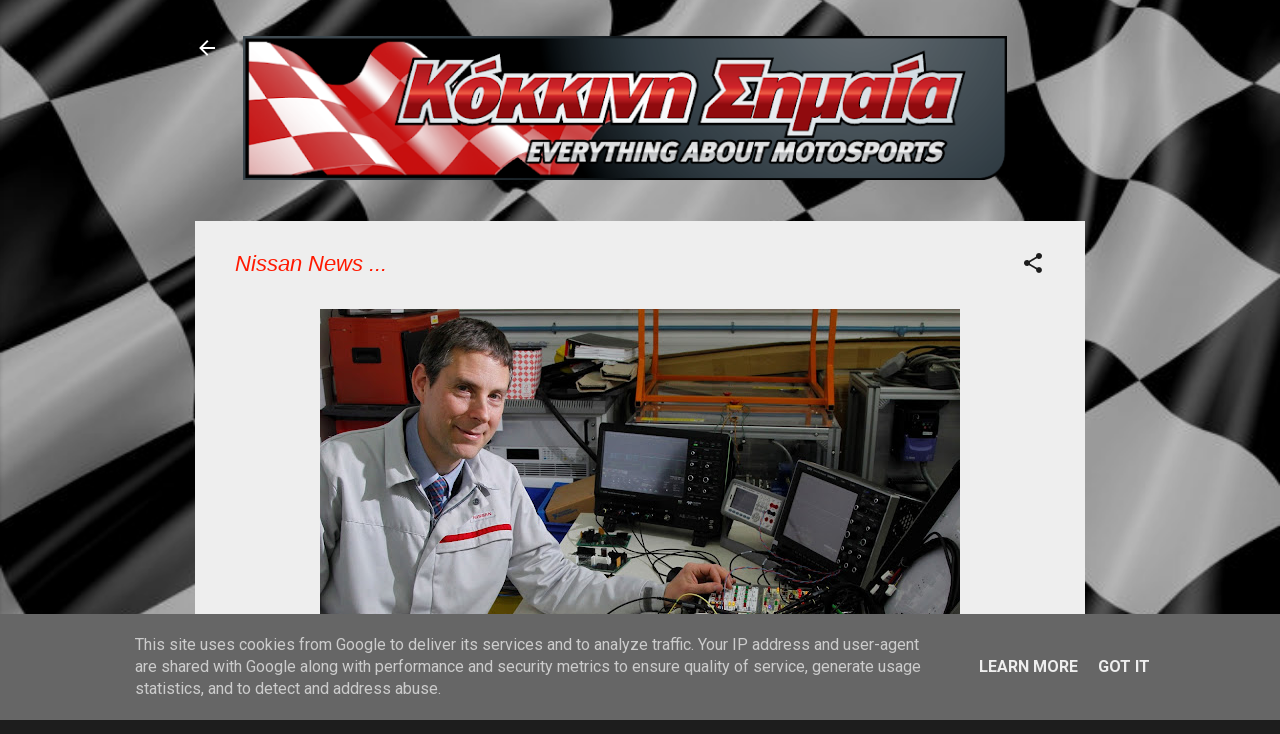

--- FILE ---
content_type: text/html; charset=UTF-8
request_url: https://www.kokkinhshmaia.gr/2016/08/nissan-news.html
body_size: 26735
content:
<!DOCTYPE html>
<html dir='ltr' lang='el'>
<head>
<meta content='width=device-width, initial-scale=1' name='viewport'/>
<title>Nissan News ...</title>
<meta content='text/html; charset=UTF-8' http-equiv='Content-Type'/>
<!-- Chrome, Firefox OS and Opera -->
<meta content='#1d1d1d' name='theme-color'/>
<!-- Windows Phone -->
<meta content='#1d1d1d' name='msapplication-navbutton-color'/>
<meta content='blogger' name='generator'/>
<link href='https://www.kokkinhshmaia.gr/favicon.ico' rel='icon' type='image/x-icon'/>
<link href='https://www.kokkinhshmaia.gr/2016/08/nissan-news.html' rel='canonical'/>
<link rel="alternate" type="application/atom+xml" title="ΚΟΚΚΙΝΗ ΣΗΜΑΙΑ! - Atom" href="https://www.kokkinhshmaia.gr/feeds/posts/default" />
<link rel="alternate" type="application/rss+xml" title="ΚΟΚΚΙΝΗ ΣΗΜΑΙΑ! - RSS" href="https://www.kokkinhshmaia.gr/feeds/posts/default?alt=rss" />
<link rel="service.post" type="application/atom+xml" title="ΚΟΚΚΙΝΗ ΣΗΜΑΙΑ! - Atom" href="https://www.blogger.com/feeds/3802414749404514473/posts/default" />

<link rel="alternate" type="application/atom+xml" title="ΚΟΚΚΙΝΗ ΣΗΜΑΙΑ! - Atom" href="https://www.kokkinhshmaia.gr/feeds/2893696658104039031/comments/default" />
<!--Can't find substitution for tag [blog.ieCssRetrofitLinks]-->
<link href='https://blogger.googleusercontent.com/img/b/R29vZ2xl/AVvXsEi35I9m_oy6p7pHT9ZQWPRQizbVKnlMGj4RUt6BS21XkvMHj9Zne_wMvtqAYSFRZSfbW_tKlSJO5ooSHocjiH2pI3LUlHknLvxHQFzfK6Z_Pgc2vNr2r3l_QY1jHlgIZxBX8YA6sAGvjfI/s640/148571_1_5.jpg' rel='image_src'/>
<meta content='https://www.kokkinhshmaia.gr/2016/08/nissan-news.html' property='og:url'/>
<meta content='Nissan News ...' property='og:title'/>
<meta content='' property='og:description'/>
<meta content='https://blogger.googleusercontent.com/img/b/R29vZ2xl/AVvXsEi35I9m_oy6p7pHT9ZQWPRQizbVKnlMGj4RUt6BS21XkvMHj9Zne_wMvtqAYSFRZSfbW_tKlSJO5ooSHocjiH2pI3LUlHknLvxHQFzfK6Z_Pgc2vNr2r3l_QY1jHlgIZxBX8YA6sAGvjfI/w1200-h630-p-k-no-nu/148571_1_5.jpg' property='og:image'/>
<style type='text/css'>@font-face{font-family:'Cambria';font-style:normal;font-weight:400;font-display:swap;src:url(//fonts.gstatic.com/l/font?kit=GFDqWAB9jnWLT-HIK7ILrphaOAw&skey=d4699178559bc4b0&v=v18)format('woff2');unicode-range:U+0000-00FF,U+0131,U+0152-0153,U+02BB-02BC,U+02C6,U+02DA,U+02DC,U+0304,U+0308,U+0329,U+2000-206F,U+20AC,U+2122,U+2191,U+2193,U+2212,U+2215,U+FEFF,U+FFFD;}@font-face{font-family:'Roboto';font-style:normal;font-weight:400;font-stretch:100%;font-display:swap;src:url(//fonts.gstatic.com/s/roboto/v50/KFO7CnqEu92Fr1ME7kSn66aGLdTylUAMa3GUBHMdazTgWw.woff2)format('woff2');unicode-range:U+0460-052F,U+1C80-1C8A,U+20B4,U+2DE0-2DFF,U+A640-A69F,U+FE2E-FE2F;}@font-face{font-family:'Roboto';font-style:normal;font-weight:400;font-stretch:100%;font-display:swap;src:url(//fonts.gstatic.com/s/roboto/v50/KFO7CnqEu92Fr1ME7kSn66aGLdTylUAMa3iUBHMdazTgWw.woff2)format('woff2');unicode-range:U+0301,U+0400-045F,U+0490-0491,U+04B0-04B1,U+2116;}@font-face{font-family:'Roboto';font-style:normal;font-weight:400;font-stretch:100%;font-display:swap;src:url(//fonts.gstatic.com/s/roboto/v50/KFO7CnqEu92Fr1ME7kSn66aGLdTylUAMa3CUBHMdazTgWw.woff2)format('woff2');unicode-range:U+1F00-1FFF;}@font-face{font-family:'Roboto';font-style:normal;font-weight:400;font-stretch:100%;font-display:swap;src:url(//fonts.gstatic.com/s/roboto/v50/KFO7CnqEu92Fr1ME7kSn66aGLdTylUAMa3-UBHMdazTgWw.woff2)format('woff2');unicode-range:U+0370-0377,U+037A-037F,U+0384-038A,U+038C,U+038E-03A1,U+03A3-03FF;}@font-face{font-family:'Roboto';font-style:normal;font-weight:400;font-stretch:100%;font-display:swap;src:url(//fonts.gstatic.com/s/roboto/v50/KFO7CnqEu92Fr1ME7kSn66aGLdTylUAMawCUBHMdazTgWw.woff2)format('woff2');unicode-range:U+0302-0303,U+0305,U+0307-0308,U+0310,U+0312,U+0315,U+031A,U+0326-0327,U+032C,U+032F-0330,U+0332-0333,U+0338,U+033A,U+0346,U+034D,U+0391-03A1,U+03A3-03A9,U+03B1-03C9,U+03D1,U+03D5-03D6,U+03F0-03F1,U+03F4-03F5,U+2016-2017,U+2034-2038,U+203C,U+2040,U+2043,U+2047,U+2050,U+2057,U+205F,U+2070-2071,U+2074-208E,U+2090-209C,U+20D0-20DC,U+20E1,U+20E5-20EF,U+2100-2112,U+2114-2115,U+2117-2121,U+2123-214F,U+2190,U+2192,U+2194-21AE,U+21B0-21E5,U+21F1-21F2,U+21F4-2211,U+2213-2214,U+2216-22FF,U+2308-230B,U+2310,U+2319,U+231C-2321,U+2336-237A,U+237C,U+2395,U+239B-23B7,U+23D0,U+23DC-23E1,U+2474-2475,U+25AF,U+25B3,U+25B7,U+25BD,U+25C1,U+25CA,U+25CC,U+25FB,U+266D-266F,U+27C0-27FF,U+2900-2AFF,U+2B0E-2B11,U+2B30-2B4C,U+2BFE,U+3030,U+FF5B,U+FF5D,U+1D400-1D7FF,U+1EE00-1EEFF;}@font-face{font-family:'Roboto';font-style:normal;font-weight:400;font-stretch:100%;font-display:swap;src:url(//fonts.gstatic.com/s/roboto/v50/KFO7CnqEu92Fr1ME7kSn66aGLdTylUAMaxKUBHMdazTgWw.woff2)format('woff2');unicode-range:U+0001-000C,U+000E-001F,U+007F-009F,U+20DD-20E0,U+20E2-20E4,U+2150-218F,U+2190,U+2192,U+2194-2199,U+21AF,U+21E6-21F0,U+21F3,U+2218-2219,U+2299,U+22C4-22C6,U+2300-243F,U+2440-244A,U+2460-24FF,U+25A0-27BF,U+2800-28FF,U+2921-2922,U+2981,U+29BF,U+29EB,U+2B00-2BFF,U+4DC0-4DFF,U+FFF9-FFFB,U+10140-1018E,U+10190-1019C,U+101A0,U+101D0-101FD,U+102E0-102FB,U+10E60-10E7E,U+1D2C0-1D2D3,U+1D2E0-1D37F,U+1F000-1F0FF,U+1F100-1F1AD,U+1F1E6-1F1FF,U+1F30D-1F30F,U+1F315,U+1F31C,U+1F31E,U+1F320-1F32C,U+1F336,U+1F378,U+1F37D,U+1F382,U+1F393-1F39F,U+1F3A7-1F3A8,U+1F3AC-1F3AF,U+1F3C2,U+1F3C4-1F3C6,U+1F3CA-1F3CE,U+1F3D4-1F3E0,U+1F3ED,U+1F3F1-1F3F3,U+1F3F5-1F3F7,U+1F408,U+1F415,U+1F41F,U+1F426,U+1F43F,U+1F441-1F442,U+1F444,U+1F446-1F449,U+1F44C-1F44E,U+1F453,U+1F46A,U+1F47D,U+1F4A3,U+1F4B0,U+1F4B3,U+1F4B9,U+1F4BB,U+1F4BF,U+1F4C8-1F4CB,U+1F4D6,U+1F4DA,U+1F4DF,U+1F4E3-1F4E6,U+1F4EA-1F4ED,U+1F4F7,U+1F4F9-1F4FB,U+1F4FD-1F4FE,U+1F503,U+1F507-1F50B,U+1F50D,U+1F512-1F513,U+1F53E-1F54A,U+1F54F-1F5FA,U+1F610,U+1F650-1F67F,U+1F687,U+1F68D,U+1F691,U+1F694,U+1F698,U+1F6AD,U+1F6B2,U+1F6B9-1F6BA,U+1F6BC,U+1F6C6-1F6CF,U+1F6D3-1F6D7,U+1F6E0-1F6EA,U+1F6F0-1F6F3,U+1F6F7-1F6FC,U+1F700-1F7FF,U+1F800-1F80B,U+1F810-1F847,U+1F850-1F859,U+1F860-1F887,U+1F890-1F8AD,U+1F8B0-1F8BB,U+1F8C0-1F8C1,U+1F900-1F90B,U+1F93B,U+1F946,U+1F984,U+1F996,U+1F9E9,U+1FA00-1FA6F,U+1FA70-1FA7C,U+1FA80-1FA89,U+1FA8F-1FAC6,U+1FACE-1FADC,U+1FADF-1FAE9,U+1FAF0-1FAF8,U+1FB00-1FBFF;}@font-face{font-family:'Roboto';font-style:normal;font-weight:400;font-stretch:100%;font-display:swap;src:url(//fonts.gstatic.com/s/roboto/v50/KFO7CnqEu92Fr1ME7kSn66aGLdTylUAMa3OUBHMdazTgWw.woff2)format('woff2');unicode-range:U+0102-0103,U+0110-0111,U+0128-0129,U+0168-0169,U+01A0-01A1,U+01AF-01B0,U+0300-0301,U+0303-0304,U+0308-0309,U+0323,U+0329,U+1EA0-1EF9,U+20AB;}@font-face{font-family:'Roboto';font-style:normal;font-weight:400;font-stretch:100%;font-display:swap;src:url(//fonts.gstatic.com/s/roboto/v50/KFO7CnqEu92Fr1ME7kSn66aGLdTylUAMa3KUBHMdazTgWw.woff2)format('woff2');unicode-range:U+0100-02BA,U+02BD-02C5,U+02C7-02CC,U+02CE-02D7,U+02DD-02FF,U+0304,U+0308,U+0329,U+1D00-1DBF,U+1E00-1E9F,U+1EF2-1EFF,U+2020,U+20A0-20AB,U+20AD-20C0,U+2113,U+2C60-2C7F,U+A720-A7FF;}@font-face{font-family:'Roboto';font-style:normal;font-weight:400;font-stretch:100%;font-display:swap;src:url(//fonts.gstatic.com/s/roboto/v50/KFO7CnqEu92Fr1ME7kSn66aGLdTylUAMa3yUBHMdazQ.woff2)format('woff2');unicode-range:U+0000-00FF,U+0131,U+0152-0153,U+02BB-02BC,U+02C6,U+02DA,U+02DC,U+0304,U+0308,U+0329,U+2000-206F,U+20AC,U+2122,U+2191,U+2193,U+2212,U+2215,U+FEFF,U+FFFD;}@font-face{font-family:'Roboto';font-style:normal;font-weight:700;font-stretch:100%;font-display:swap;src:url(//fonts.gstatic.com/s/roboto/v50/KFO7CnqEu92Fr1ME7kSn66aGLdTylUAMa3GUBHMdazTgWw.woff2)format('woff2');unicode-range:U+0460-052F,U+1C80-1C8A,U+20B4,U+2DE0-2DFF,U+A640-A69F,U+FE2E-FE2F;}@font-face{font-family:'Roboto';font-style:normal;font-weight:700;font-stretch:100%;font-display:swap;src:url(//fonts.gstatic.com/s/roboto/v50/KFO7CnqEu92Fr1ME7kSn66aGLdTylUAMa3iUBHMdazTgWw.woff2)format('woff2');unicode-range:U+0301,U+0400-045F,U+0490-0491,U+04B0-04B1,U+2116;}@font-face{font-family:'Roboto';font-style:normal;font-weight:700;font-stretch:100%;font-display:swap;src:url(//fonts.gstatic.com/s/roboto/v50/KFO7CnqEu92Fr1ME7kSn66aGLdTylUAMa3CUBHMdazTgWw.woff2)format('woff2');unicode-range:U+1F00-1FFF;}@font-face{font-family:'Roboto';font-style:normal;font-weight:700;font-stretch:100%;font-display:swap;src:url(//fonts.gstatic.com/s/roboto/v50/KFO7CnqEu92Fr1ME7kSn66aGLdTylUAMa3-UBHMdazTgWw.woff2)format('woff2');unicode-range:U+0370-0377,U+037A-037F,U+0384-038A,U+038C,U+038E-03A1,U+03A3-03FF;}@font-face{font-family:'Roboto';font-style:normal;font-weight:700;font-stretch:100%;font-display:swap;src:url(//fonts.gstatic.com/s/roboto/v50/KFO7CnqEu92Fr1ME7kSn66aGLdTylUAMawCUBHMdazTgWw.woff2)format('woff2');unicode-range:U+0302-0303,U+0305,U+0307-0308,U+0310,U+0312,U+0315,U+031A,U+0326-0327,U+032C,U+032F-0330,U+0332-0333,U+0338,U+033A,U+0346,U+034D,U+0391-03A1,U+03A3-03A9,U+03B1-03C9,U+03D1,U+03D5-03D6,U+03F0-03F1,U+03F4-03F5,U+2016-2017,U+2034-2038,U+203C,U+2040,U+2043,U+2047,U+2050,U+2057,U+205F,U+2070-2071,U+2074-208E,U+2090-209C,U+20D0-20DC,U+20E1,U+20E5-20EF,U+2100-2112,U+2114-2115,U+2117-2121,U+2123-214F,U+2190,U+2192,U+2194-21AE,U+21B0-21E5,U+21F1-21F2,U+21F4-2211,U+2213-2214,U+2216-22FF,U+2308-230B,U+2310,U+2319,U+231C-2321,U+2336-237A,U+237C,U+2395,U+239B-23B7,U+23D0,U+23DC-23E1,U+2474-2475,U+25AF,U+25B3,U+25B7,U+25BD,U+25C1,U+25CA,U+25CC,U+25FB,U+266D-266F,U+27C0-27FF,U+2900-2AFF,U+2B0E-2B11,U+2B30-2B4C,U+2BFE,U+3030,U+FF5B,U+FF5D,U+1D400-1D7FF,U+1EE00-1EEFF;}@font-face{font-family:'Roboto';font-style:normal;font-weight:700;font-stretch:100%;font-display:swap;src:url(//fonts.gstatic.com/s/roboto/v50/KFO7CnqEu92Fr1ME7kSn66aGLdTylUAMaxKUBHMdazTgWw.woff2)format('woff2');unicode-range:U+0001-000C,U+000E-001F,U+007F-009F,U+20DD-20E0,U+20E2-20E4,U+2150-218F,U+2190,U+2192,U+2194-2199,U+21AF,U+21E6-21F0,U+21F3,U+2218-2219,U+2299,U+22C4-22C6,U+2300-243F,U+2440-244A,U+2460-24FF,U+25A0-27BF,U+2800-28FF,U+2921-2922,U+2981,U+29BF,U+29EB,U+2B00-2BFF,U+4DC0-4DFF,U+FFF9-FFFB,U+10140-1018E,U+10190-1019C,U+101A0,U+101D0-101FD,U+102E0-102FB,U+10E60-10E7E,U+1D2C0-1D2D3,U+1D2E0-1D37F,U+1F000-1F0FF,U+1F100-1F1AD,U+1F1E6-1F1FF,U+1F30D-1F30F,U+1F315,U+1F31C,U+1F31E,U+1F320-1F32C,U+1F336,U+1F378,U+1F37D,U+1F382,U+1F393-1F39F,U+1F3A7-1F3A8,U+1F3AC-1F3AF,U+1F3C2,U+1F3C4-1F3C6,U+1F3CA-1F3CE,U+1F3D4-1F3E0,U+1F3ED,U+1F3F1-1F3F3,U+1F3F5-1F3F7,U+1F408,U+1F415,U+1F41F,U+1F426,U+1F43F,U+1F441-1F442,U+1F444,U+1F446-1F449,U+1F44C-1F44E,U+1F453,U+1F46A,U+1F47D,U+1F4A3,U+1F4B0,U+1F4B3,U+1F4B9,U+1F4BB,U+1F4BF,U+1F4C8-1F4CB,U+1F4D6,U+1F4DA,U+1F4DF,U+1F4E3-1F4E6,U+1F4EA-1F4ED,U+1F4F7,U+1F4F9-1F4FB,U+1F4FD-1F4FE,U+1F503,U+1F507-1F50B,U+1F50D,U+1F512-1F513,U+1F53E-1F54A,U+1F54F-1F5FA,U+1F610,U+1F650-1F67F,U+1F687,U+1F68D,U+1F691,U+1F694,U+1F698,U+1F6AD,U+1F6B2,U+1F6B9-1F6BA,U+1F6BC,U+1F6C6-1F6CF,U+1F6D3-1F6D7,U+1F6E0-1F6EA,U+1F6F0-1F6F3,U+1F6F7-1F6FC,U+1F700-1F7FF,U+1F800-1F80B,U+1F810-1F847,U+1F850-1F859,U+1F860-1F887,U+1F890-1F8AD,U+1F8B0-1F8BB,U+1F8C0-1F8C1,U+1F900-1F90B,U+1F93B,U+1F946,U+1F984,U+1F996,U+1F9E9,U+1FA00-1FA6F,U+1FA70-1FA7C,U+1FA80-1FA89,U+1FA8F-1FAC6,U+1FACE-1FADC,U+1FADF-1FAE9,U+1FAF0-1FAF8,U+1FB00-1FBFF;}@font-face{font-family:'Roboto';font-style:normal;font-weight:700;font-stretch:100%;font-display:swap;src:url(//fonts.gstatic.com/s/roboto/v50/KFO7CnqEu92Fr1ME7kSn66aGLdTylUAMa3OUBHMdazTgWw.woff2)format('woff2');unicode-range:U+0102-0103,U+0110-0111,U+0128-0129,U+0168-0169,U+01A0-01A1,U+01AF-01B0,U+0300-0301,U+0303-0304,U+0308-0309,U+0323,U+0329,U+1EA0-1EF9,U+20AB;}@font-face{font-family:'Roboto';font-style:normal;font-weight:700;font-stretch:100%;font-display:swap;src:url(//fonts.gstatic.com/s/roboto/v50/KFO7CnqEu92Fr1ME7kSn66aGLdTylUAMa3KUBHMdazTgWw.woff2)format('woff2');unicode-range:U+0100-02BA,U+02BD-02C5,U+02C7-02CC,U+02CE-02D7,U+02DD-02FF,U+0304,U+0308,U+0329,U+1D00-1DBF,U+1E00-1E9F,U+1EF2-1EFF,U+2020,U+20A0-20AB,U+20AD-20C0,U+2113,U+2C60-2C7F,U+A720-A7FF;}@font-face{font-family:'Roboto';font-style:normal;font-weight:700;font-stretch:100%;font-display:swap;src:url(//fonts.gstatic.com/s/roboto/v50/KFO7CnqEu92Fr1ME7kSn66aGLdTylUAMa3yUBHMdazQ.woff2)format('woff2');unicode-range:U+0000-00FF,U+0131,U+0152-0153,U+02BB-02BC,U+02C6,U+02DA,U+02DC,U+0304,U+0308,U+0329,U+2000-206F,U+20AC,U+2122,U+2191,U+2193,U+2212,U+2215,U+FEFF,U+FFFD;}</style>
<style id='page-skin-1' type='text/css'><!--
/*! normalize.css v3.0.1 | MIT License | git.io/normalize */html{font-family:sans-serif;-ms-text-size-adjust:100%;-webkit-text-size-adjust:100%}body{margin:0}article,aside,details,figcaption,figure,footer,header,hgroup,main,nav,section,summary{display:block}audio,canvas,progress,video{display:inline-block;vertical-align:baseline}audio:not([controls]){display:none;height:0}[hidden],template{display:none}a{background:transparent}a:active,a:hover{outline:0}abbr[title]{border-bottom:1px dotted}b,strong{font-weight:bold}dfn{font-style:italic}h1{font-size:2em;margin:.67em 0}mark{background:#ff0;color:#000}small{font-size:80%}sub,sup{font-size:75%;line-height:0;position:relative;vertical-align:baseline}sup{top:-0.5em}sub{bottom:-0.25em}img{border:0}svg:not(:root){overflow:hidden}figure{margin:1em 40px}hr{-moz-box-sizing:content-box;box-sizing:content-box;height:0}pre{overflow:auto}code,kbd,pre,samp{font-family:monospace,monospace;font-size:1em}button,input,optgroup,select,textarea{color:inherit;font:inherit;margin:0}button{overflow:visible}button,select{text-transform:none}button,html input[type="button"],input[type="reset"],input[type="submit"]{-webkit-appearance:button;cursor:pointer}button[disabled],html input[disabled]{cursor:default}button::-moz-focus-inner,input::-moz-focus-inner{border:0;padding:0}input{line-height:normal}input[type="checkbox"],input[type="radio"]{box-sizing:border-box;padding:0}input[type="number"]::-webkit-inner-spin-button,input[type="number"]::-webkit-outer-spin-button{height:auto}input[type="search"]{-webkit-appearance:textfield;-moz-box-sizing:content-box;-webkit-box-sizing:content-box;box-sizing:content-box}input[type="search"]::-webkit-search-cancel-button,input[type="search"]::-webkit-search-decoration{-webkit-appearance:none}fieldset{border:1px solid #c0c0c0;margin:0 2px;padding:.35em .625em .75em}legend{border:0;padding:0}textarea{overflow:auto}optgroup{font-weight:bold}table{border-collapse:collapse;border-spacing:0}td,th{padding:0}
/*!************************************************
* Blogger Template Style
* Name: Contempo
**************************************************/
body{
overflow-wrap:break-word;
word-break:break-word;
word-wrap:break-word
}
.hidden{
display:none
}
.invisible{
visibility:hidden
}
.container::after,.float-container::after{
clear:both;
content:"";
display:table
}
.clearboth{
clear:both
}
#comments .comment .comment-actions,.subscribe-popup .FollowByEmail .follow-by-email-submit,.widget.Profile .profile-link,.widget.Profile .profile-link.visit-profile{
background:0 0;
border:0;
box-shadow:none;
color:#ff1900;
cursor:pointer;
font-size:14px;
font-weight:700;
outline:0;
text-decoration:none;
text-transform:uppercase;
width:auto
}
.dim-overlay{
background-color:rgba(0,0,0,.54);
height:100vh;
left:0;
position:fixed;
top:0;
width:100%
}
#sharing-dim-overlay{
background-color:transparent
}
input::-ms-clear{
display:none
}
.blogger-logo,.svg-icon-24.blogger-logo{
fill:#ff9800;
opacity:1
}
.loading-spinner-large{
-webkit-animation:mspin-rotate 1.568s infinite linear;
animation:mspin-rotate 1.568s infinite linear;
height:48px;
overflow:hidden;
position:absolute;
width:48px;
z-index:200
}
.loading-spinner-large>div{
-webkit-animation:mspin-revrot 5332ms infinite steps(4);
animation:mspin-revrot 5332ms infinite steps(4)
}
.loading-spinner-large>div>div{
-webkit-animation:mspin-singlecolor-large-film 1333ms infinite steps(81);
animation:mspin-singlecolor-large-film 1333ms infinite steps(81);
background-size:100%;
height:48px;
width:3888px
}
.mspin-black-large>div>div,.mspin-grey_54-large>div>div{
background-image:url(https://www.blogblog.com/indie/mspin_black_large.svg)
}
.mspin-white-large>div>div{
background-image:url(https://www.blogblog.com/indie/mspin_white_large.svg)
}
.mspin-grey_54-large{
opacity:.54
}
@-webkit-keyframes mspin-singlecolor-large-film{
from{
-webkit-transform:translateX(0);
transform:translateX(0)
}
to{
-webkit-transform:translateX(-3888px);
transform:translateX(-3888px)
}
}
@keyframes mspin-singlecolor-large-film{
from{
-webkit-transform:translateX(0);
transform:translateX(0)
}
to{
-webkit-transform:translateX(-3888px);
transform:translateX(-3888px)
}
}
@-webkit-keyframes mspin-rotate{
from{
-webkit-transform:rotate(0);
transform:rotate(0)
}
to{
-webkit-transform:rotate(360deg);
transform:rotate(360deg)
}
}
@keyframes mspin-rotate{
from{
-webkit-transform:rotate(0);
transform:rotate(0)
}
to{
-webkit-transform:rotate(360deg);
transform:rotate(360deg)
}
}
@-webkit-keyframes mspin-revrot{
from{
-webkit-transform:rotate(0);
transform:rotate(0)
}
to{
-webkit-transform:rotate(-360deg);
transform:rotate(-360deg)
}
}
@keyframes mspin-revrot{
from{
-webkit-transform:rotate(0);
transform:rotate(0)
}
to{
-webkit-transform:rotate(-360deg);
transform:rotate(-360deg)
}
}
.skip-navigation{
background-color:#fff;
box-sizing:border-box;
color:#000;
display:block;
height:0;
left:0;
line-height:50px;
overflow:hidden;
padding-top:0;
position:fixed;
text-align:center;
top:0;
-webkit-transition:box-shadow .3s,height .3s,padding-top .3s;
transition:box-shadow .3s,height .3s,padding-top .3s;
width:100%;
z-index:900
}
.skip-navigation:focus{
box-shadow:0 4px 5px 0 rgba(0,0,0,.14),0 1px 10px 0 rgba(0,0,0,.12),0 2px 4px -1px rgba(0,0,0,.2);
height:50px
}
#main{
outline:0
}
.main-heading{
position:absolute;
clip:rect(1px,1px,1px,1px);
padding:0;
border:0;
height:1px;
width:1px;
overflow:hidden
}
.Attribution{
margin-top:1em;
text-align:center
}
.Attribution .blogger img,.Attribution .blogger svg{
vertical-align:bottom
}
.Attribution .blogger img{
margin-right:.5em
}
.Attribution div{
line-height:24px;
margin-top:.5em
}
.Attribution .copyright,.Attribution .image-attribution{
font-size:.7em;
margin-top:1.5em
}
.BLOG_mobile_video_class{
display:none
}
.bg-photo{
background-attachment:scroll!important
}
body .CSS_LIGHTBOX{
z-index:900
}
.extendable .show-less,.extendable .show-more{
border-color:#ff1900;
color:#ff1900;
margin-top:8px
}
.extendable .show-less.hidden,.extendable .show-more.hidden{
display:none
}
.inline-ad{
display:none;
max-width:100%;
overflow:hidden
}
.adsbygoogle{
display:block
}
#cookieChoiceInfo{
bottom:0;
top:auto
}
iframe.b-hbp-video{
border:0
}
.post-body img{
max-width:100%
}
.post-body iframe{
max-width:100%
}
.post-body a[imageanchor="1"]{
display:inline-block
}
.byline{
margin-right:1em
}
.byline:last-child{
margin-right:0
}
.link-copied-dialog{
max-width:520px;
outline:0
}
.link-copied-dialog .modal-dialog-buttons{
margin-top:8px
}
.link-copied-dialog .goog-buttonset-default{
background:0 0;
border:0
}
.link-copied-dialog .goog-buttonset-default:focus{
outline:0
}
.paging-control-container{
margin-bottom:16px
}
.paging-control-container .paging-control{
display:inline-block
}
.paging-control-container .comment-range-text::after,.paging-control-container .paging-control{
color:#ff1900
}
.paging-control-container .comment-range-text,.paging-control-container .paging-control{
margin-right:8px
}
.paging-control-container .comment-range-text::after,.paging-control-container .paging-control::after{
content:"\b7";
cursor:default;
padding-left:8px;
pointer-events:none
}
.paging-control-container .comment-range-text:last-child::after,.paging-control-container .paging-control:last-child::after{
content:none
}
.byline.reactions iframe{
height:20px
}
.b-notification{
color:#000;
background-color:#fff;
border-bottom:solid 1px #000;
box-sizing:border-box;
padding:16px 32px;
text-align:center
}
.b-notification.visible{
-webkit-transition:margin-top .3s cubic-bezier(.4,0,.2,1);
transition:margin-top .3s cubic-bezier(.4,0,.2,1)
}
.b-notification.invisible{
position:absolute
}
.b-notification-close{
position:absolute;
right:8px;
top:8px
}
.no-posts-message{
line-height:40px;
text-align:center
}
@media screen and (max-width:800px){
body.item-view .post-body a[imageanchor="1"][style*="float: left;"],body.item-view .post-body a[imageanchor="1"][style*="float: right;"]{
float:none!important;
clear:none!important
}
body.item-view .post-body a[imageanchor="1"] img{
display:block;
height:auto;
margin:0 auto
}
body.item-view .post-body>.separator:first-child>a[imageanchor="1"]:first-child{
margin-top:20px
}
.post-body a[imageanchor]{
display:block
}
body.item-view .post-body a[imageanchor="1"]{
margin-left:0!important;
margin-right:0!important
}
body.item-view .post-body a[imageanchor="1"]+a[imageanchor="1"]{
margin-top:16px
}
}
.item-control{
display:none
}
#comments{
border-top:1px dashed rgba(0,0,0,.54);
margin-top:20px;
padding:20px
}
#comments .comment-thread ol{
margin:0;
padding-left:0;
padding-left:0
}
#comments .comment .comment-replybox-single,#comments .comment-thread .comment-replies{
margin-left:60px
}
#comments .comment-thread .thread-count{
display:none
}
#comments .comment{
list-style-type:none;
padding:0 0 30px;
position:relative
}
#comments .comment .comment{
padding-bottom:8px
}
.comment .avatar-image-container{
position:absolute
}
.comment .avatar-image-container img{
border-radius:50%
}
.avatar-image-container svg,.comment .avatar-image-container .avatar-icon{
border-radius:50%;
border:solid 1px #1d1d1d;
box-sizing:border-box;
fill:#1d1d1d;
height:35px;
margin:0;
padding:7px;
width:35px
}
.comment .comment-block{
margin-top:10px;
margin-left:60px;
padding-bottom:0
}
#comments .comment-author-header-wrapper{
margin-left:40px
}
#comments .comment .thread-expanded .comment-block{
padding-bottom:20px
}
#comments .comment .comment-header .user,#comments .comment .comment-header .user a{
color:#ff1900;
font-style:normal;
font-weight:700
}
#comments .comment .comment-actions{
bottom:0;
margin-bottom:15px;
position:absolute
}
#comments .comment .comment-actions>*{
margin-right:8px
}
#comments .comment .comment-header .datetime{
bottom:0;
color:rgba(255,25,0,.54);
display:inline-block;
font-size:13px;
font-style:italic;
margin-left:8px
}
#comments .comment .comment-footer .comment-timestamp a,#comments .comment .comment-header .datetime a{
color:rgba(255,25,0,.54)
}
#comments .comment .comment-content,.comment .comment-body{
margin-top:12px;
word-break:break-word
}
.comment-body{
margin-bottom:12px
}
#comments.embed[data-num-comments="0"]{
border:0;
margin-top:0;
padding-top:0
}
#comments.embed[data-num-comments="0"] #comment-post-message,#comments.embed[data-num-comments="0"] div.comment-form>p,#comments.embed[data-num-comments="0"] p.comment-footer{
display:none
}
#comment-editor-src{
display:none
}
.comments .comments-content .loadmore.loaded{
max-height:0;
opacity:0;
overflow:hidden
}
.extendable .remaining-items{
height:0;
overflow:hidden;
-webkit-transition:height .3s cubic-bezier(.4,0,.2,1);
transition:height .3s cubic-bezier(.4,0,.2,1)
}
.extendable .remaining-items.expanded{
height:auto
}
.svg-icon-24,.svg-icon-24-button{
cursor:pointer;
height:24px;
width:24px;
min-width:24px
}
.touch-icon{
margin:-12px;
padding:12px
}
.touch-icon:active,.touch-icon:focus{
background-color:rgba(153,153,153,.4);
border-radius:50%
}
svg:not(:root).touch-icon{
overflow:visible
}
html[dir=rtl] .rtl-reversible-icon{
-webkit-transform:scaleX(-1);
-ms-transform:scaleX(-1);
transform:scaleX(-1)
}
.svg-icon-24-button,.touch-icon-button{
background:0 0;
border:0;
margin:0;
outline:0;
padding:0
}
.touch-icon-button .touch-icon:active,.touch-icon-button .touch-icon:focus{
background-color:transparent
}
.touch-icon-button:active .touch-icon,.touch-icon-button:focus .touch-icon{
background-color:rgba(153,153,153,.4);
border-radius:50%
}
.Profile .default-avatar-wrapper .avatar-icon{
border-radius:50%;
border:solid 1px #1d1d1d;
box-sizing:border-box;
fill:#1d1d1d;
margin:0
}
.Profile .individual .default-avatar-wrapper .avatar-icon{
padding:25px
}
.Profile .individual .avatar-icon,.Profile .individual .profile-img{
height:120px;
width:120px
}
.Profile .team .default-avatar-wrapper .avatar-icon{
padding:8px
}
.Profile .team .avatar-icon,.Profile .team .default-avatar-wrapper,.Profile .team .profile-img{
height:40px;
width:40px
}
.snippet-container{
margin:0;
position:relative;
overflow:hidden
}
.snippet-fade{
bottom:0;
box-sizing:border-box;
position:absolute;
width:96px
}
.snippet-fade{
right:0
}
.snippet-fade:after{
content:"\2026"
}
.snippet-fade:after{
float:right
}
.post-bottom{
-webkit-box-align:center;
-webkit-align-items:center;
-ms-flex-align:center;
align-items:center;
display:-webkit-box;
display:-webkit-flex;
display:-ms-flexbox;
display:flex;
-webkit-flex-wrap:wrap;
-ms-flex-wrap:wrap;
flex-wrap:wrap
}
.post-footer{
-webkit-box-flex:1;
-webkit-flex:1 1 auto;
-ms-flex:1 1 auto;
flex:1 1 auto;
-webkit-flex-wrap:wrap;
-ms-flex-wrap:wrap;
flex-wrap:wrap;
-webkit-box-ordinal-group:2;
-webkit-order:1;
-ms-flex-order:1;
order:1
}
.post-footer>*{
-webkit-box-flex:0;
-webkit-flex:0 1 auto;
-ms-flex:0 1 auto;
flex:0 1 auto
}
.post-footer .byline:last-child{
margin-right:1em
}
.jump-link{
-webkit-box-flex:0;
-webkit-flex:0 0 auto;
-ms-flex:0 0 auto;
flex:0 0 auto;
-webkit-box-ordinal-group:3;
-webkit-order:2;
-ms-flex-order:2;
order:2
}
.centered-top-container.sticky{
left:0;
position:fixed;
right:0;
top:0;
width:auto;
z-index:50;
-webkit-transition-property:opacity,-webkit-transform;
transition-property:opacity,-webkit-transform;
transition-property:transform,opacity;
transition-property:transform,opacity,-webkit-transform;
-webkit-transition-duration:.2s;
transition-duration:.2s;
-webkit-transition-timing-function:cubic-bezier(.4,0,.2,1);
transition-timing-function:cubic-bezier(.4,0,.2,1)
}
.centered-top-placeholder{
display:none
}
.collapsed-header .centered-top-placeholder{
display:block
}
.centered-top-container .Header .replaced h1,.centered-top-placeholder .Header .replaced h1{
display:none
}
.centered-top-container.sticky .Header .replaced h1{
display:block
}
.centered-top-container.sticky .Header .header-widget{
background:0 0
}
.centered-top-container.sticky .Header .header-image-wrapper{
display:none
}
.centered-top-container img,.centered-top-placeholder img{
max-width:100%
}
.collapsible{
-webkit-transition:height .3s cubic-bezier(.4,0,.2,1);
transition:height .3s cubic-bezier(.4,0,.2,1)
}
.collapsible,.collapsible>summary{
display:block;
overflow:hidden
}
.collapsible>:not(summary){
display:none
}
.collapsible[open]>:not(summary){
display:block
}
.collapsible:focus,.collapsible>summary:focus{
outline:0
}
.collapsible>summary{
cursor:pointer;
display:block;
padding:0
}
.collapsible:focus>summary,.collapsible>summary:focus{
background-color:transparent
}
.collapsible>summary::-webkit-details-marker{
display:none
}
.collapsible-title{
-webkit-box-align:center;
-webkit-align-items:center;
-ms-flex-align:center;
align-items:center;
display:-webkit-box;
display:-webkit-flex;
display:-ms-flexbox;
display:flex
}
.collapsible-title .title{
-webkit-box-flex:1;
-webkit-flex:1 1 auto;
-ms-flex:1 1 auto;
flex:1 1 auto;
-webkit-box-ordinal-group:1;
-webkit-order:0;
-ms-flex-order:0;
order:0;
overflow:hidden;
text-overflow:ellipsis;
white-space:nowrap
}
.collapsible-title .chevron-down,.collapsible[open] .collapsible-title .chevron-up{
display:block
}
.collapsible-title .chevron-up,.collapsible[open] .collapsible-title .chevron-down{
display:none
}
.flat-button{
cursor:pointer;
display:inline-block;
font-weight:700;
text-transform:uppercase;
border-radius:2px;
padding:8px;
margin:-8px
}
.flat-icon-button{
background:0 0;
border:0;
margin:0;
outline:0;
padding:0;
margin:-12px;
padding:12px;
cursor:pointer;
box-sizing:content-box;
display:inline-block;
line-height:0
}
.flat-icon-button,.flat-icon-button .splash-wrapper{
border-radius:50%
}
.flat-icon-button .splash.animate{
-webkit-animation-duration:.3s;
animation-duration:.3s
}
.overflowable-container{
max-height:$(body.text.font.size * 1.2 + 2 * 8px + 2 * 4px + 4px);
overflow:hidden;
position:relative
}
.overflow-button{
cursor:pointer
}
#overflowable-dim-overlay{
background:0 0
}
.overflow-popup{
box-shadow:0 2px 2px 0 rgba(0,0,0,.14),0 3px 1px -2px rgba(0,0,0,.2),0 1px 5px 0 rgba(0,0,0,.12);
background-color:#1d1d1d;
left:0;
max-width:calc(100% - 32px);
position:absolute;
top:0;
visibility:hidden;
z-index:101
}
.overflow-popup ul{
list-style:none
}
.overflow-popup .tabs li,.overflow-popup li{
display:block;
height:auto
}
.overflow-popup .tabs li{
padding-left:0;
padding-right:0
}
.overflow-button.hidden,.overflow-popup .tabs li.hidden,.overflow-popup li.hidden{
display:none
}
.pill-button{
background:0 0;
border:1px solid;
border-radius:12px;
cursor:pointer;
display:inline-block;
padding:4px 16px;
text-transform:uppercase
}
.ripple{
position:relative
}
.ripple>*{
z-index:1
}
.splash-wrapper{
bottom:0;
left:0;
overflow:hidden;
pointer-events:none;
position:absolute;
right:0;
top:0;
z-index:0
}
.splash{
background:#ccc;
border-radius:100%;
display:block;
opacity:.6;
position:absolute;
-webkit-transform:scale(0);
-ms-transform:scale(0);
transform:scale(0)
}
.splash.animate{
-webkit-animation:ripple-effect .4s linear;
animation:ripple-effect .4s linear
}
@-webkit-keyframes ripple-effect{
100%{
opacity:0;
-webkit-transform:scale(2.5);
transform:scale(2.5)
}
}
@keyframes ripple-effect{
100%{
opacity:0;
-webkit-transform:scale(2.5);
transform:scale(2.5)
}
}
.search{
display:-webkit-box;
display:-webkit-flex;
display:-ms-flexbox;
display:flex;
line-height:24px;
width:24px
}
.search.focused{
width:100%
}
.search.focused .section{
width:100%
}
.search form{
z-index:101
}
.search h3{
display:none
}
.search form{
display:-webkit-box;
display:-webkit-flex;
display:-ms-flexbox;
display:flex;
-webkit-box-flex:1;
-webkit-flex:1 0 0;
-ms-flex:1 0 0px;
flex:1 0 0;
border-bottom:solid 1px transparent;
padding-bottom:8px
}
.search form>*{
display:none
}
.search.focused form>*{
display:block
}
.search .search-input label{
display:none
}
.centered-top-placeholder.cloned .search form{
z-index:30
}
.search.focused form{
border-color:#ffffff;
position:relative;
width:auto
}
.collapsed-header .centered-top-container .search.focused form{
border-bottom-color:transparent
}
.search-expand{
-webkit-box-flex:0;
-webkit-flex:0 0 auto;
-ms-flex:0 0 auto;
flex:0 0 auto
}
.search-expand-text{
display:none
}
.search-close{
display:inline;
vertical-align:middle
}
.search-input{
-webkit-box-flex:1;
-webkit-flex:1 0 1px;
-ms-flex:1 0 1px;
flex:1 0 1px
}
.search-input input{
background:0 0;
border:0;
box-sizing:border-box;
color:#ffffff;
display:inline-block;
outline:0;
width:calc(100% - 48px)
}
.search-input input.no-cursor{
color:transparent;
text-shadow:0 0 0 #ffffff
}
.collapsed-header .centered-top-container .search-action,.collapsed-header .centered-top-container .search-input input{
color:#ff1900
}
.collapsed-header .centered-top-container .search-input input.no-cursor{
color:transparent;
text-shadow:0 0 0 #ff1900
}
.collapsed-header .centered-top-container .search-input input.no-cursor:focus,.search-input input.no-cursor:focus{
outline:0
}
.search-focused>*{
visibility:hidden
}
.search-focused .search,.search-focused .search-icon{
visibility:visible
}
.search.focused .search-action{
display:block
}
.search.focused .search-action:disabled{
opacity:.3
}
.widget.Sharing .sharing-button{
display:none
}
.widget.Sharing .sharing-buttons li{
padding:0
}
.widget.Sharing .sharing-buttons li span{
display:none
}
.post-share-buttons{
position:relative
}
.centered-bottom .share-buttons .svg-icon-24,.share-buttons .svg-icon-24{
fill:#ff9800
}
.sharing-open.touch-icon-button:active .touch-icon,.sharing-open.touch-icon-button:focus .touch-icon{
background-color:transparent
}
.share-buttons{
background-color:#ff9800;
border-radius:2px;
box-shadow:0 2px 2px 0 rgba(0,0,0,.14),0 3px 1px -2px rgba(0,0,0,.2),0 1px 5px 0 rgba(0,0,0,.12);
color:#ff9800;
list-style:none;
margin:0;
padding:8px 0;
position:absolute;
top:-11px;
min-width:200px;
z-index:101
}
.share-buttons.hidden{
display:none
}
.sharing-button{
background:0 0;
border:0;
margin:0;
outline:0;
padding:0;
cursor:pointer
}
.share-buttons li{
margin:0;
height:48px
}
.share-buttons li:last-child{
margin-bottom:0
}
.share-buttons li .sharing-platform-button{
box-sizing:border-box;
cursor:pointer;
display:block;
height:100%;
margin-bottom:0;
padding:0 16px;
position:relative;
width:100%
}
.share-buttons li .sharing-platform-button:focus,.share-buttons li .sharing-platform-button:hover{
background-color:rgba(128,128,128,.1);
outline:0
}
.share-buttons li svg[class*=" sharing-"],.share-buttons li svg[class^=sharing-]{
position:absolute;
top:10px
}
.share-buttons li span.sharing-platform-button{
position:relative;
top:0
}
.share-buttons li .platform-sharing-text{
display:block;
font-size:16px;
line-height:48px;
white-space:nowrap
}
.share-buttons li .platform-sharing-text{
margin-left:56px
}
.sidebar-container{
background-color:#616161;
max-width:284px;
overflow-y:auto;
-webkit-transition-property:-webkit-transform;
transition-property:-webkit-transform;
transition-property:transform;
transition-property:transform,-webkit-transform;
-webkit-transition-duration:.3s;
transition-duration:.3s;
-webkit-transition-timing-function:cubic-bezier(0,0,.2,1);
transition-timing-function:cubic-bezier(0,0,.2,1);
width:284px;
z-index:101;
-webkit-overflow-scrolling:touch
}
.sidebar-container .navigation{
line-height:0;
padding:16px
}
.sidebar-container .sidebar-back{
cursor:pointer
}
.sidebar-container .widget{
background:0 0;
margin:0 16px;
padding:16px 0
}
.sidebar-container .widget .title{
color:#cccbc9;
margin:0
}
.sidebar-container .widget ul{
list-style:none;
margin:0;
padding:0
}
.sidebar-container .widget ul ul{
margin-left:1em
}
.sidebar-container .widget li{
font-size:16px;
line-height:normal
}
.sidebar-container .widget+.widget{
border-top:1px dashed #d3d3d3
}
.BlogArchive li{
margin:16px 0
}
.BlogArchive li:last-child{
margin-bottom:0
}
.Label li a{
display:inline-block
}
.BlogArchive .post-count,.Label .label-count{
float:right;
margin-left:.25em
}
.BlogArchive .post-count::before,.Label .label-count::before{
content:"("
}
.BlogArchive .post-count::after,.Label .label-count::after{
content:")"
}
.widget.Translate .skiptranslate>div{
display:block!important
}
.widget.Profile .profile-link{
display:-webkit-box;
display:-webkit-flex;
display:-ms-flexbox;
display:flex
}
.widget.Profile .team-member .default-avatar-wrapper,.widget.Profile .team-member .profile-img{
-webkit-box-flex:0;
-webkit-flex:0 0 auto;
-ms-flex:0 0 auto;
flex:0 0 auto;
margin-right:1em
}
.widget.Profile .individual .profile-link{
-webkit-box-orient:vertical;
-webkit-box-direction:normal;
-webkit-flex-direction:column;
-ms-flex-direction:column;
flex-direction:column
}
.widget.Profile .team .profile-link .profile-name{
-webkit-align-self:center;
-ms-flex-item-align:center;
align-self:center;
display:block;
-webkit-box-flex:1;
-webkit-flex:1 1 auto;
-ms-flex:1 1 auto;
flex:1 1 auto
}
.dim-overlay{
background-color:rgba(0,0,0,.54);
z-index:100
}
body.sidebar-visible{
overflow-y:hidden
}
@media screen and (max-width:1439px){
.sidebar-container{
bottom:0;
position:fixed;
top:0;
left:0;
right:auto
}
.sidebar-container.sidebar-invisible{
-webkit-transition-timing-function:cubic-bezier(.4,0,.6,1);
transition-timing-function:cubic-bezier(.4,0,.6,1);
-webkit-transform:translateX(-284px);
-ms-transform:translateX(-284px);
transform:translateX(-284px)
}
}
@media screen and (min-width:1440px){
.sidebar-container{
position:absolute;
top:0;
left:0;
right:auto
}
.sidebar-container .navigation{
display:none
}
}
.dialog{
box-shadow:0 2px 2px 0 rgba(0,0,0,.14),0 3px 1px -2px rgba(0,0,0,.2),0 1px 5px 0 rgba(0,0,0,.12);
background:#EEEEEE;
box-sizing:border-box;
color:#B51200;
padding:30px;
position:fixed;
text-align:center;
width:calc(100% - 24px);
z-index:101
}
.dialog input[type=email],.dialog input[type=text]{
background-color:transparent;
border:0;
border-bottom:solid 1px rgba(181,18,0,.12);
color:#B51200;
display:block;
font-family:Arial, Tahoma, Helvetica, FreeSans, sans-serif;
font-size:16px;
line-height:24px;
margin:auto;
padding-bottom:7px;
outline:0;
text-align:center;
width:100%
}
.dialog input[type=email]::-webkit-input-placeholder,.dialog input[type=text]::-webkit-input-placeholder{
color:#B51200
}
.dialog input[type=email]::-moz-placeholder,.dialog input[type=text]::-moz-placeholder{
color:#B51200
}
.dialog input[type=email]:-ms-input-placeholder,.dialog input[type=text]:-ms-input-placeholder{
color:#B51200
}
.dialog input[type=email]::-ms-input-placeholder,.dialog input[type=text]::-ms-input-placeholder{
color:#B51200
}
.dialog input[type=email]::placeholder,.dialog input[type=text]::placeholder{
color:#B51200
}
.dialog input[type=email]:focus,.dialog input[type=text]:focus{
border-bottom:solid 2px #ff1900;
padding-bottom:6px
}
.dialog input.no-cursor{
color:transparent;
text-shadow:0 0 0 #B51200
}
.dialog input.no-cursor:focus{
outline:0
}
.dialog input.no-cursor:focus{
outline:0
}
.dialog input[type=submit]{
font-family:Arial, Tahoma, Helvetica, FreeSans, sans-serif
}
.dialog .goog-buttonset-default{
color:#ff1900
}
.subscribe-popup{
max-width:364px
}
.subscribe-popup h3{
color:#ff1900;
font-size:1.8em;
margin-top:0
}
.subscribe-popup .FollowByEmail h3{
display:none
}
.subscribe-popup .FollowByEmail .follow-by-email-submit{
color:#ff1900;
display:inline-block;
margin:0 auto;
margin-top:24px;
width:auto;
white-space:normal
}
.subscribe-popup .FollowByEmail .follow-by-email-submit:disabled{
cursor:default;
opacity:.3
}
@media (max-width:800px){
.blog-name div.widget.Subscribe{
margin-bottom:16px
}
body.item-view .blog-name div.widget.Subscribe{
margin:8px auto 16px auto;
width:100%
}
}
.tabs{
list-style:none
}
.tabs li{
display:inline-block
}
.tabs li a{
cursor:pointer;
display:inline-block;
font-weight:700;
text-transform:uppercase;
padding:12px 8px
}
.tabs .selected{
border-bottom:4px solid #1d1d1d
}
.tabs .selected a{
color:#1d1d1d
}
body#layout .bg-photo,body#layout .bg-photo-overlay{
display:none
}
body#layout .page_body{
padding:0;
position:relative;
top:0
}
body#layout .page{
display:inline-block;
left:inherit;
position:relative;
vertical-align:top;
width:540px
}
body#layout .centered{
max-width:954px
}
body#layout .navigation{
display:none
}
body#layout .sidebar-container{
display:inline-block;
width:40%
}
body#layout .hamburger-menu,body#layout .search{
display:none
}
.centered-top-container .svg-icon-24,body.collapsed-header .centered-top-placeholder .svg-icon-24{
fill:#ffffff
}
.sidebar-container .svg-icon-24{
fill:#ffffff
}
.centered-bottom .svg-icon-24,body.collapsed-header .centered-top-container .svg-icon-24{
fill:#1d1d1d
}
.centered-bottom .share-buttons .svg-icon-24,.share-buttons .svg-icon-24{
fill:#ff9800
}
body{
background-color:#1d1d1d;
color:#B51200;
font:normal normal 0pxpx Arial, Tahoma, Helvetica, FreeSans, sans-serif;
margin:0;
min-height:100vh
}
img{
max-width:100%
}
h3{
color:#B51200;
font-size:16px
}
a{
text-decoration:none;
color:#ff1900
}
a:visited{
color:#ff1900
}
a:hover{
color:#ff1900
}
blockquote{
color:#1d1d1d;
font:italic 300 15px 'Times New Roman', Times, FreeSerif, serif;
font-size:x-large;
text-align:center
}
.pill-button{
font-size:12px
}
.bg-photo-container{
height:639px;
overflow:hidden;
position:absolute;
width:100%;
z-index:1
}
.bg-photo{
background:#6a6a6a url(https://blogger.googleusercontent.com/img/a/AVvXsEiCIpV9gbGK0qeLk2Gd5a5KillgB4TFegUY5sG-aQhzd8ziSsrKH4PU-69iuL6YNNzP89LycnlTsA2jKF38NoB0Vj03pqVunN7BwcVZaFIqLcVM9_6gdwo1Yijpt100fDxHiDrq8OskzXne184X54yR3bn48YBmpQKT3P0NqJk8dH_aX57pAEVKPr7HRTI=s1600) repeat fixed bottom right;
background-attachment:scroll;
background-size:cover;
-webkit-filter:blur(0px);
filter:blur(0px);
height:calc(100% + 2 * 0px);
left:0px;
position:absolute;
top:0px;
width:calc(100% + 2 * 0px)
}
.bg-photo-overlay{
background:rgba(0,0,0,.26);
background-size:cover;
height:639px;
position:absolute;
width:100%;
z-index:2
}
.hamburger-menu{
float:left;
margin-top:0
}
.sticky .hamburger-menu{
float:none;
position:absolute
}
.search{
border-bottom:solid 1px rgba(255, 255, 255, 0);
float:right;
position:relative;
-webkit-transition-property:width;
transition-property:width;
-webkit-transition-duration:.5s;
transition-duration:.5s;
-webkit-transition-timing-function:cubic-bezier(.4,0,.2,1);
transition-timing-function:cubic-bezier(.4,0,.2,1);
z-index:101
}
.search .dim-overlay{
background-color:transparent
}
.search form{
height:36px;
-webkit-transition-property:border-color;
transition-property:border-color;
-webkit-transition-delay:.5s;
transition-delay:.5s;
-webkit-transition-duration:.2s;
transition-duration:.2s;
-webkit-transition-timing-function:cubic-bezier(.4,0,.2,1);
transition-timing-function:cubic-bezier(.4,0,.2,1)
}
.search.focused{
width:calc(100% - 48px)
}
.search.focused form{
display:-webkit-box;
display:-webkit-flex;
display:-ms-flexbox;
display:flex;
-webkit-box-flex:1;
-webkit-flex:1 0 1px;
-ms-flex:1 0 1px;
flex:1 0 1px;
border-color:#ffffff;
margin-left:-24px;
padding-left:36px;
position:relative;
width:auto
}
.item-view .search,.sticky .search{
right:0;
float:none;
margin-left:0;
position:absolute
}
.item-view .search.focused,.sticky .search.focused{
width:calc(100% - 50px)
}
.item-view .search.focused form,.sticky .search.focused form{
border-bottom-color:#616161
}
.centered-top-placeholder.cloned .search form{
z-index:30
}
.search_button{
-webkit-box-flex:0;
-webkit-flex:0 0 24px;
-ms-flex:0 0 24px;
flex:0 0 24px;
-webkit-box-orient:vertical;
-webkit-box-direction:normal;
-webkit-flex-direction:column;
-ms-flex-direction:column;
flex-direction:column
}
.search_button svg{
margin-top:0
}
.search-input{
height:48px
}
.search-input input{
display:block;
color:#ffffff;
font:16px Roboto, sans-serif;
height:48px;
line-height:48px;
padding:0;
width:100%
}
.search-input input::-webkit-input-placeholder{
color:#ffffff;
opacity:.3
}
.search-input input::-moz-placeholder{
color:#ffffff;
opacity:.3
}
.search-input input:-ms-input-placeholder{
color:#ffffff;
opacity:.3
}
.search-input input::-ms-input-placeholder{
color:#ffffff;
opacity:.3
}
.search-input input::placeholder{
color:#ffffff;
opacity:.3
}
.search-action{
background:0 0;
border:0;
color:#ffffff;
cursor:pointer;
display:none;
height:48px;
margin-top:0
}
.sticky .search-action{
color:#616161
}
.search.focused .search-action{
display:block
}
.search.focused .search-action:disabled{
opacity:.3
}
.page_body{
position:relative;
z-index:20
}
.page_body .widget{
margin-bottom:16px
}
.page_body .centered{
box-sizing:border-box;
display:-webkit-box;
display:-webkit-flex;
display:-ms-flexbox;
display:flex;
-webkit-box-orient:vertical;
-webkit-box-direction:normal;
-webkit-flex-direction:column;
-ms-flex-direction:column;
flex-direction:column;
margin:0 auto;
max-width:922px;
min-height:100vh;
padding:24px 0
}
.page_body .centered>*{
-webkit-box-flex:0;
-webkit-flex:0 0 auto;
-ms-flex:0 0 auto;
flex:0 0 auto
}
.page_body .centered>#footer{
margin-top:auto
}
.blog-name{
margin:24px 0 16px 0
}
.item-view .blog-name,.sticky .blog-name{
box-sizing:border-box;
margin-left:36px;
min-height:48px;
opacity:1;
padding-top:12px
}
.blog-name .subscribe-section-container{
margin-bottom:32px;
text-align:center;
-webkit-transition-property:opacity;
transition-property:opacity;
-webkit-transition-duration:.5s;
transition-duration:.5s
}
.item-view .blog-name .subscribe-section-container,.sticky .blog-name .subscribe-section-container{
margin:0 0 8px 0
}
.blog-name .PageList{
margin-top:16px;
padding-top:8px;
text-align:center
}
.blog-name .PageList .overflowable-contents{
width:100%
}
.blog-name .PageList h3.title{
color:#ffffff;
margin:8px auto;
text-align:center;
width:100%
}
.centered-top-container .blog-name{
-webkit-transition-property:opacity;
transition-property:opacity;
-webkit-transition-duration:.5s;
transition-duration:.5s
}
.item-view .return_link{
margin-bottom:12px;
margin-top:12px;
position:absolute
}
.item-view .blog-name{
display:-webkit-box;
display:-webkit-flex;
display:-ms-flexbox;
display:flex;
-webkit-flex-wrap:wrap;
-ms-flex-wrap:wrap;
flex-wrap:wrap;
margin:0 48px 27px 48px
}
.item-view .subscribe-section-container{
-webkit-box-flex:0;
-webkit-flex:0 0 auto;
-ms-flex:0 0 auto;
flex:0 0 auto
}
.item-view #header,.item-view .Header{
margin-bottom:5px;
margin-right:15px
}
.item-view .sticky .Header{
margin-bottom:0
}
.item-view .Header p{
margin:10px 0 0 0;
text-align:left
}
.item-view .post-share-buttons-bottom{
margin-right:16px
}
.sticky{
background:#EEEEEE;
box-shadow:0 0 20px 0 rgba(0,0,0,.7);
box-sizing:border-box;
margin-left:0
}
.sticky #header{
margin-bottom:8px;
margin-right:8px
}
.sticky .centered-top{
margin:4px auto;
max-width:890px;
min-height:48px
}
.sticky .blog-name{
display:-webkit-box;
display:-webkit-flex;
display:-ms-flexbox;
display:flex;
margin:0 48px
}
.sticky .blog-name #header{
-webkit-box-flex:0;
-webkit-flex:0 1 auto;
-ms-flex:0 1 auto;
flex:0 1 auto;
-webkit-box-ordinal-group:2;
-webkit-order:1;
-ms-flex-order:1;
order:1;
overflow:hidden
}
.sticky .blog-name .subscribe-section-container{
-webkit-box-flex:0;
-webkit-flex:0 0 auto;
-ms-flex:0 0 auto;
flex:0 0 auto;
-webkit-box-ordinal-group:3;
-webkit-order:2;
-ms-flex-order:2;
order:2
}
.sticky .Header h1{
overflow:hidden;
text-overflow:ellipsis;
white-space:nowrap;
margin-right:-10px;
margin-bottom:-10px;
padding-right:10px;
padding-bottom:10px
}
.sticky .Header p{
display:none
}
.sticky .PageList{
display:none
}
.search-focused>*{
visibility:visible
}
.search-focused .hamburger-menu{
visibility:visible
}
.item-view .search-focused .blog-name,.sticky .search-focused .blog-name{
opacity:0
}
.centered-bottom,.centered-top-container,.centered-top-placeholder{
padding:0 16px
}
.centered-top{
position:relative
}
.item-view .centered-top.search-focused .subscribe-section-container,.sticky .centered-top.search-focused .subscribe-section-container{
opacity:0
}
.page_body.has-vertical-ads .centered .centered-bottom{
display:inline-block;
width:calc(100% - 176px)
}
.Header h1{
color:#ffffff;
font:bold 45px Roboto, sans-serif;
line-height:normal;
margin:0 0 13px 0;
text-align:center;
width:100%
}
.Header h1 a,.Header h1 a:hover,.Header h1 a:visited{
color:#ffffff
}
.item-view .Header h1,.sticky .Header h1{
font-size:24px;
line-height:24px;
margin:0;
text-align:left
}
.sticky .Header h1{
color:#616161
}
.sticky .Header h1 a,.sticky .Header h1 a:hover,.sticky .Header h1 a:visited{
color:#616161
}
.Header p{
color:#ffffff;
margin:0 0 13px 0;
opacity:.8;
text-align:center
}
.widget .title{
line-height:28px
}
.BlogArchive li{
font-size:16px
}
.BlogArchive .post-count{
color:#616161
}
#page_body .FeaturedPost,.Blog .blog-posts .post-outer-container{
background:#EEEEEE;
min-height:40px;
padding:30px 40px;
width:auto
}
.Blog .blog-posts .post-outer-container:last-child{
margin-bottom:0
}
.Blog .blog-posts .post-outer-container .post-outer{
border:0;
position:relative;
padding-bottom:.25em
}
.post-outer-container{
margin-bottom:16px
}
.post:first-child{
margin-top:0
}
.post .thumb{
float:left;
height:20%;
width:20%
}
.post-share-buttons-bottom,.post-share-buttons-top{
float:right
}
.post-share-buttons-bottom{
margin-right:24px
}
.post-footer,.post-header{
clear:left;
color:transparent;
margin:0;
width:inherit
}
.blog-pager{
text-align:center
}
.blog-pager a{
color:#FFFFFF
}
.blog-pager a:visited{
color:#ff9800
}
.blog-pager a:hover{
color:#ff9800
}
.post-title{
font:italic normal 22px Impact, sans-serif;
float:left;
margin:0 0 8px 0;
max-width:calc(100% - 48px)
}
.post-title a{
font:italic normal 40px Impact, sans-serif
}
.post-title,.post-title a,.post-title a:hover,.post-title a:visited{
color:#ff1900
}
.post-body{
color:#616161;
font:normal normal 100% Cambria;
line-height:1.6em;
margin:1.5em 0 2em 0;
display:block
}
.post-body img{
height:inherit
}
.post-body .snippet-thumbnail{
float:left;
margin:0;
margin-right:2em;
max-height:128px;
max-width:128px
}
.post-body .snippet-thumbnail img{
max-width:100%
}
.main .FeaturedPost .widget-content{
border:0;
position:relative;
padding-bottom:.25em
}
.FeaturedPost img{
margin-top:2em
}
.FeaturedPost .snippet-container{
margin:2em 0
}
.FeaturedPost .snippet-container p{
margin:0
}
.FeaturedPost .snippet-thumbnail{
float:none;
height:auto;
margin-bottom:2em;
margin-right:0;
overflow:hidden;
max-height:calc(600px + 2em);
max-width:100%;
text-align:center;
width:100%
}
.FeaturedPost .snippet-thumbnail img{
max-width:100%;
width:100%
}
.byline{
color:transparent;
display:inline-block;
line-height:24px;
margin-top:8px;
vertical-align:top
}
.byline.post-author:first-child{
margin-right:0
}
.byline.reactions .reactions-label{
line-height:22px;
vertical-align:top
}
.byline.post-share-buttons{
position:relative;
display:inline-block;
margin-top:0;
width:100%
}
.byline.post-share-buttons .sharing{
float:right
}
.flat-button.ripple:hover{
background-color:rgba(255,25,0,.12)
}
.flat-button.ripple .splash{
background-color:rgba(255,25,0,.4)
}
a.timestamp-link,a:active.timestamp-link,a:visited.timestamp-link{
color:inherit;
font:inherit;
text-decoration:inherit
}
.post-share-buttons{
margin-left:0
}
.clear-sharing{
min-height:24px
}
.comment-link{
color:#ff1900;
position:relative
}
.comment-link .num_comments{
margin-left:8px;
vertical-align:top
}
#comment-holder .continue{
display:none
}
#comment-editor{
margin-bottom:20px;
margin-top:20px
}
#comments .comment-form h4,#comments h3.title{
position:absolute;
clip:rect(1px,1px,1px,1px);
padding:0;
border:0;
height:1px;
width:1px;
overflow:hidden
}
.post-filter-message{
background-color:rgba(0,0,0,.7);
color:#fff;
display:table;
margin-bottom:16px;
width:100%
}
.post-filter-message div{
display:table-cell;
padding:15px 28px
}
.post-filter-message div:last-child{
padding-left:0;
text-align:right
}
.post-filter-message a{
white-space:nowrap
}
.post-filter-message .search-label,.post-filter-message .search-query{
font-weight:700;
color:#ff1900
}
#blog-pager{
margin:2em 0
}
#blog-pager a{
color:transparent;
font-size:14px
}
.subscribe-button{
border-color:#ffffff;
color:#ffffff
}
.sticky .subscribe-button{
border-color:#616161;
color:#616161
}
.tabs{
margin:0 auto;
padding:0
}
.tabs li{
margin:0 8px;
vertical-align:top
}
.tabs .overflow-button a,.tabs li a{
color:#1d1d1d;
font:700 normal 15px Roboto, sans-serif;
line-height:$(body.text.font.size * 1.2)
}
.tabs .overflow-button a{
padding:12px 8px
}
.overflow-popup .tabs li{
text-align:left
}
.overflow-popup li a{
color:#1d1d1d;
display:block;
padding:8px 20px
}
.overflow-popup li.selected a{
color:#1d1d1d
}
a.report_abuse{
font-weight:400
}
.Label li,.Label span.label-size,.byline.post-labels a{
background-color:#ff9800;
border:1px solid #ff9800;
border-radius:15px;
display:inline-block;
margin:4px 4px 4px 0;
padding:3px 8px
}
.Label a,.byline.post-labels a{
color:#ff9800
}
.Label ul{
list-style:none;
padding:0
}
.PopularPosts{
background-color:#ff9800;
padding:30px 40px
}
.PopularPosts .item-content{
color:#9ba2a8;
margin-top:24px
}
.PopularPosts a,.PopularPosts a:hover,.PopularPosts a:visited{
color:#2196f3
}
.PopularPosts .post-title,.PopularPosts .post-title a,.PopularPosts .post-title a:hover,.PopularPosts .post-title a:visited{
color:#ffffff;
font-size:18px;
font-weight:700;
line-height:24px
}
.PopularPosts,.PopularPosts h3.title a{
color:#616161;
font:normal normal 100% Cambria
}
.main .PopularPosts{
padding:16px 40px
}
.PopularPosts h3.title{
font-size:14px;
margin:0
}
.PopularPosts h3.post-title{
margin-bottom:0
}
.PopularPosts .byline{
color:#ffffff
}
.PopularPosts .jump-link{
float:right;
margin-top:16px
}
.PopularPosts .post-header .byline{
font-size:.9em;
font-style:italic;
margin-top:6px
}
.PopularPosts ul{
list-style:none;
padding:0;
margin:0
}
.PopularPosts .post{
padding:20px 0
}
.PopularPosts .post+.post{
border-top:1px dashed #d3d3d3
}
.PopularPosts .item-thumbnail{
float:left;
margin-right:32px
}
.PopularPosts .item-thumbnail img{
height:88px;
padding:0;
width:88px
}
.inline-ad{
margin-bottom:16px
}
.desktop-ad .inline-ad{
display:block
}
.adsbygoogle{
overflow:hidden
}
.vertical-ad-container{
float:right;
margin-right:16px;
width:128px
}
.vertical-ad-container .AdSense+.AdSense{
margin-top:16px
}
.inline-ad-placeholder,.vertical-ad-placeholder{
background:#EEEEEE;
border:1px solid #000;
opacity:.9;
vertical-align:middle;
text-align:center
}
.inline-ad-placeholder span,.vertical-ad-placeholder span{
margin-top:290px;
display:block;
text-transform:uppercase;
font-weight:700;
color:#ff1900
}
.vertical-ad-placeholder{
height:600px
}
.vertical-ad-placeholder span{
margin-top:290px;
padding:0 40px
}
.inline-ad-placeholder{
height:90px
}
.inline-ad-placeholder span{
margin-top:36px
}
.Attribution{
color:transparent
}
.Attribution a,.Attribution a:hover,.Attribution a:visited{
color:transparent
}
.Attribution svg{
fill:transparent
}
.sidebar-container{
box-shadow:1px 1px 3px rgba(0,0,0,.1)
}
.sidebar-container,.sidebar-container .sidebar_bottom{
background-color:#616161
}
.sidebar-container .navigation,.sidebar-container .sidebar_top_wrapper{
background-color:#616161
}
.sidebar-container .sidebar_top{
overflow:auto
}
.sidebar-container .sidebar_bottom{
width:100%;
padding-top:16px
}
.sidebar-container .widget:first-child{
padding-top:0
}
.sidebar_top .widget.Profile{
padding-bottom:16px
}
.widget.Profile{
margin:0;
width:100%
}
.widget.Profile h2{
display:none
}
.widget.Profile h3.title{
color:#cccbc9;
margin:16px 32px
}
.widget.Profile .individual{
text-align:center
}
.widget.Profile .individual .profile-link{
padding:1em
}
.widget.Profile .individual .default-avatar-wrapper .avatar-icon{
margin:auto
}
.widget.Profile .team{
margin-bottom:32px;
margin-left:32px;
margin-right:32px
}
.widget.Profile ul{
list-style:none;
padding:0
}
.widget.Profile li{
margin:10px 0
}
.widget.Profile .profile-img{
border-radius:50%;
float:none
}
.widget.Profile .profile-link{
color:#ffffff;
font-size:.9em;
margin-bottom:1em;
opacity:.87;
overflow:hidden
}
.widget.Profile .profile-link.visit-profile{
border-style:solid;
border-width:1px;
border-radius:12px;
cursor:pointer;
font-size:12px;
font-weight:400;
padding:5px 20px;
display:inline-block;
line-height:normal
}
.widget.Profile dd{
color:#f3f3f3;
margin:0 16px
}
.widget.Profile location{
margin-bottom:1em
}
.widget.Profile .profile-textblock{
font-size:14px;
line-height:24px;
position:relative
}
body.sidebar-visible .page_body{
overflow-y:scroll
}
body.sidebar-visible .bg-photo-container{
overflow-y:scroll
}
@media screen and (min-width:1440px){
.sidebar-container{
margin-top:639px;
min-height:calc(100% - 639px);
overflow:visible;
z-index:32
}
.sidebar-container .sidebar_top_wrapper{
background-color:#616161;
height:639px;
margin-top:-639px
}
.sidebar-container .sidebar_top{
display:-webkit-box;
display:-webkit-flex;
display:-ms-flexbox;
display:flex;
height:639px;
-webkit-box-orient:horizontal;
-webkit-box-direction:normal;
-webkit-flex-direction:row;
-ms-flex-direction:row;
flex-direction:row;
max-height:639px
}
.sidebar-container .sidebar_bottom{
max-width:284px;
width:284px
}
body.collapsed-header .sidebar-container{
z-index:15
}
.sidebar-container .sidebar_top:empty{
display:none
}
.sidebar-container .sidebar_top>:only-child{
-webkit-box-flex:0;
-webkit-flex:0 0 auto;
-ms-flex:0 0 auto;
flex:0 0 auto;
-webkit-align-self:center;
-ms-flex-item-align:center;
align-self:center;
width:100%
}
.sidebar_top_wrapper.no-items{
display:none
}
}
.post-snippet.snippet-container{
max-height:120px
}
.post-snippet .snippet-item{
line-height:24px
}
.post-snippet .snippet-fade{
background:-webkit-linear-gradient(left,#EEEEEE 0,#EEEEEE 20%,rgba(238, 238, 238, 0) 100%);
background:linear-gradient(to left,#EEEEEE 0,#EEEEEE 20%,rgba(238, 238, 238, 0) 100%);
color:#B51200;
height:24px
}
.popular-posts-snippet.snippet-container{
max-height:72px
}
.popular-posts-snippet .snippet-item{
line-height:24px
}
.PopularPosts .popular-posts-snippet .snippet-fade{
color:#B51200;
height:24px
}
.main .popular-posts-snippet .snippet-fade{
background:-webkit-linear-gradient(left,#ff9800 0,#ff9800 20%,rgba(255, 152, 0, 0) 100%);
background:linear-gradient(to left,#ff9800 0,#ff9800 20%,rgba(255, 152, 0, 0) 100%)
}
.sidebar_bottom .popular-posts-snippet .snippet-fade{
background:-webkit-linear-gradient(left,#616161 0,#616161 20%,rgba(97, 97, 97, 0) 100%);
background:linear-gradient(to left,#616161 0,#616161 20%,rgba(97, 97, 97, 0) 100%)
}
.profile-snippet.snippet-container{
max-height:192px
}
.has-location .profile-snippet.snippet-container{
max-height:144px
}
.profile-snippet .snippet-item{
line-height:24px
}
.profile-snippet .snippet-fade{
background:-webkit-linear-gradient(left,#616161 0,#616161 20%,rgba(97, 97, 97, 0) 100%);
background:linear-gradient(to left,#616161 0,#616161 20%,rgba(97, 97, 97, 0) 100%);
color:#f3f3f3;
height:24px
}
@media screen and (min-width:1440px){
.profile-snippet .snippet-fade{
background:-webkit-linear-gradient(left,#616161 0,#616161 20%,rgba(97, 97, 97, 0) 100%);
background:linear-gradient(to left,#616161 0,#616161 20%,rgba(97, 97, 97, 0) 100%)
}
}
@media screen and (max-width:800px){
.blog-name{
margin-top:0
}
body.item-view .blog-name{
margin:0 48px
}
.centered-bottom{
padding:8px
}
body.item-view .centered-bottom{
padding:0
}
.page_body .centered{
padding:10px 0
}
body.item-view #header,body.item-view .widget.Header{
margin-right:0
}
body.collapsed-header .centered-top-container .blog-name{
display:block
}
body.collapsed-header .centered-top-container .widget.Header h1{
text-align:center
}
.widget.Header header{
padding:0
}
.widget.Header h1{
font-size:24px;
line-height:24px;
margin-bottom:13px
}
body.item-view .widget.Header h1{
text-align:center
}
body.item-view .widget.Header p{
text-align:center
}
.blog-name .widget.PageList{
padding:0
}
body.item-view .centered-top{
margin-bottom:5px
}
.search-action,.search-input{
margin-bottom:-8px
}
.search form{
margin-bottom:8px
}
body.item-view .subscribe-section-container{
margin:5px 0 0 0;
width:100%
}
#page_body.section div.widget.FeaturedPost,div.widget.PopularPosts{
padding:16px
}
div.widget.Blog .blog-posts .post-outer-container{
padding:16px
}
div.widget.Blog .blog-posts .post-outer-container .post-outer{
padding:0
}
.post:first-child{
margin:0
}
.post-body .snippet-thumbnail{
margin:0 3vw 3vw 0
}
.post-body .snippet-thumbnail img{
height:20vw;
width:20vw;
max-height:128px;
max-width:128px
}
div.widget.PopularPosts div.item-thumbnail{
margin:0 3vw 3vw 0
}
div.widget.PopularPosts div.item-thumbnail img{
height:20vw;
width:20vw;
max-height:88px;
max-width:88px
}
.post-title{
line-height:1
}
.post-title,.post-title a{
font-size:20px
}
#page_body.section div.widget.FeaturedPost h3 a{
font-size:22px
}
.mobile-ad .inline-ad{
display:block
}
.page_body.has-vertical-ads .vertical-ad-container,.page_body.has-vertical-ads .vertical-ad-container ins{
display:none
}
.page_body.has-vertical-ads .centered .centered-bottom,.page_body.has-vertical-ads .centered .centered-top{
display:block;
width:auto
}
div.post-filter-message div{
padding:8px 16px
}
}
@media screen and (min-width:1440px){
body{
position:relative
}
body.item-view .blog-name{
margin-left:48px
}
.page_body{
margin-left:284px
}
.search{
margin-left:0
}
.search.focused{
width:100%
}
.sticky{
padding-left:284px
}
.hamburger-menu{
display:none
}
body.collapsed-header .page_body .centered-top-container{
padding-left:284px;
padding-right:0;
width:100%
}
body.collapsed-header .centered-top-container .search.focused{
width:100%
}
body.collapsed-header .centered-top-container .blog-name{
margin-left:0
}
body.collapsed-header.item-view .centered-top-container .search.focused{
width:calc(100% - 50px)
}
body.collapsed-header.item-view .centered-top-container .blog-name{
margin-left:40px
}
}

--></style>
<style id='template-skin-1' type='text/css'><!--
body#layout .hidden,
body#layout .invisible {
display: inherit;
}
body#layout .navigation {
display: none;
}
body#layout .page,
body#layout .sidebar_top,
body#layout .sidebar_bottom {
display: inline-block;
left: inherit;
position: relative;
vertical-align: top;
}
body#layout .page {
float: right;
margin-left: 20px;
width: 55%;
}
body#layout .sidebar-container {
float: right;
width: 40%;
}
body#layout .hamburger-menu {
display: none;
}
--></style>
<style>
    .bg-photo {background-image:url(https\:\/\/blogger.googleusercontent.com\/img\/a\/AVvXsEiCIpV9gbGK0qeLk2Gd5a5KillgB4TFegUY5sG-aQhzd8ziSsrKH4PU-69iuL6YNNzP89LycnlTsA2jKF38NoB0Vj03pqVunN7BwcVZaFIqLcVM9_6gdwo1Yijpt100fDxHiDrq8OskzXne184X54yR3bn48YBmpQKT3P0NqJk8dH_aX57pAEVKPr7HRTI=s1600);}
    
@media (max-width: 480px) { .bg-photo {background-image:url(https\:\/\/blogger.googleusercontent.com\/img\/a\/AVvXsEiCIpV9gbGK0qeLk2Gd5a5KillgB4TFegUY5sG-aQhzd8ziSsrKH4PU-69iuL6YNNzP89LycnlTsA2jKF38NoB0Vj03pqVunN7BwcVZaFIqLcVM9_6gdwo1Yijpt100fDxHiDrq8OskzXne184X54yR3bn48YBmpQKT3P0NqJk8dH_aX57pAEVKPr7HRTI=w480);}}
@media (max-width: 640px) and (min-width: 481px) { .bg-photo {background-image:url(https\:\/\/blogger.googleusercontent.com\/img\/a\/AVvXsEiCIpV9gbGK0qeLk2Gd5a5KillgB4TFegUY5sG-aQhzd8ziSsrKH4PU-69iuL6YNNzP89LycnlTsA2jKF38NoB0Vj03pqVunN7BwcVZaFIqLcVM9_6gdwo1Yijpt100fDxHiDrq8OskzXne184X54yR3bn48YBmpQKT3P0NqJk8dH_aX57pAEVKPr7HRTI=w640);}}
@media (max-width: 800px) and (min-width: 641px) { .bg-photo {background-image:url(https\:\/\/blogger.googleusercontent.com\/img\/a\/AVvXsEiCIpV9gbGK0qeLk2Gd5a5KillgB4TFegUY5sG-aQhzd8ziSsrKH4PU-69iuL6YNNzP89LycnlTsA2jKF38NoB0Vj03pqVunN7BwcVZaFIqLcVM9_6gdwo1Yijpt100fDxHiDrq8OskzXne184X54yR3bn48YBmpQKT3P0NqJk8dH_aX57pAEVKPr7HRTI=w800);}}
@media (max-width: 1200px) and (min-width: 801px) { .bg-photo {background-image:url(https\:\/\/blogger.googleusercontent.com\/img\/a\/AVvXsEiCIpV9gbGK0qeLk2Gd5a5KillgB4TFegUY5sG-aQhzd8ziSsrKH4PU-69iuL6YNNzP89LycnlTsA2jKF38NoB0Vj03pqVunN7BwcVZaFIqLcVM9_6gdwo1Yijpt100fDxHiDrq8OskzXne184X54yR3bn48YBmpQKT3P0NqJk8dH_aX57pAEVKPr7HRTI=w1200);}}
/* Last tag covers anything over one higher than the previous max-size cap. */
@media (min-width: 1201px) { .bg-photo {background-image:url(https\:\/\/blogger.googleusercontent.com\/img\/a\/AVvXsEiCIpV9gbGK0qeLk2Gd5a5KillgB4TFegUY5sG-aQhzd8ziSsrKH4PU-69iuL6YNNzP89LycnlTsA2jKF38NoB0Vj03pqVunN7BwcVZaFIqLcVM9_6gdwo1Yijpt100fDxHiDrq8OskzXne184X54yR3bn48YBmpQKT3P0NqJk8dH_aX57pAEVKPr7HRTI=w1600);}}
  </style>
<script async='async' src='//pagead2.googlesyndication.com/pagead/js/adsbygoogle.js'></script>
<script async='async' src='https://www.gstatic.com/external_hosted/clipboardjs/clipboard.min.js'></script>
<link href='https://www.blogger.com/dyn-css/authorization.css?targetBlogID=3802414749404514473&amp;zx=c84339b3-f8eb-4053-a6e3-3cecd9d70dfc' media='none' onload='if(media!=&#39;all&#39;)media=&#39;all&#39;' rel='stylesheet'/><noscript><link href='https://www.blogger.com/dyn-css/authorization.css?targetBlogID=3802414749404514473&amp;zx=c84339b3-f8eb-4053-a6e3-3cecd9d70dfc' rel='stylesheet'/></noscript>
<meta name='google-adsense-platform-account' content='ca-host-pub-1556223355139109'/>
<meta name='google-adsense-platform-domain' content='blogspot.com'/>

<!-- data-ad-client=ca-pub-7563977599750637 -->

<script type="text/javascript" language="javascript">
  // Supply ads personalization default for EEA readers
  // See https://www.blogger.com/go/adspersonalization
  adsbygoogle = window.adsbygoogle || [];
  if (typeof adsbygoogle.requestNonPersonalizedAds === 'undefined') {
    adsbygoogle.requestNonPersonalizedAds = 1;
  }
</script>


</head>
<body class='item-view version-1-3-3 variant-indie_dark'>
<a class='skip-navigation' href='#main' tabindex='0'>
Μετάβαση στο κύριο περιεχόμενο
</a>
<div class='page'>
<div class='bg-photo-overlay'></div>
<div class='bg-photo-container'>
<div class='bg-photo'></div>
</div>
<div class='page_body'>
<div class='centered'>
<div class='centered-top-placeholder'></div>
<header class='centered-top-container' role='banner'>
<div class='centered-top'>
<a class='return_link' href='https://www.kokkinhshmaia.gr/'>
<button class='svg-icon-24-button back-button rtl-reversible-icon flat-icon-button ripple'>
<svg class='svg-icon-24'>
<use xlink:href='/responsive/sprite_v1_6.css.svg#ic_arrow_back_black_24dp' xmlns:xlink='http://www.w3.org/1999/xlink'></use>
</svg>
</button>
</a>
<div class='clearboth'></div>
<div class='blog-name container'>
<div class='container section' id='header' name='Κεφαλίδα'><div class='widget Header' data-version='2' id='Header1'>
<div class='header-widget'>
<a class='header-image-wrapper' href='https://www.kokkinhshmaia.gr/'>
<img alt='ΚΟΚΚΙΝΗ ΣΗΜΑΙΑ!' data-original-height='28' data-original-width='150' src='https://blogger.googleusercontent.com/img/a/AVvXsEhUEztDZMCpsAOGNa1k6A5cot3xZJbKNYX7JCPkpXfNs8ojisMJ6WjVWfYgl4CGz5va_wBpiwFMRHLfikEcI7aPn6HjGm7Jhmp6hTM6ilwZN6U7bm8h4xT3kFSZsWS0bTRoPKSU6GjTSBobVN0-nBw48Ah1qobYhptzveagB54d_VaWA5QU-dkx1TeZ58k=s150' srcset='https://blogger.googleusercontent.com/img/a/AVvXsEhUEztDZMCpsAOGNa1k6A5cot3xZJbKNYX7JCPkpXfNs8ojisMJ6WjVWfYgl4CGz5va_wBpiwFMRHLfikEcI7aPn6HjGm7Jhmp6hTM6ilwZN6U7bm8h4xT3kFSZsWS0bTRoPKSU6GjTSBobVN0-nBw48Ah1qobYhptzveagB54d_VaWA5QU-dkx1TeZ58k=w120 120w, https://blogger.googleusercontent.com/img/a/AVvXsEhUEztDZMCpsAOGNa1k6A5cot3xZJbKNYX7JCPkpXfNs8ojisMJ6WjVWfYgl4CGz5va_wBpiwFMRHLfikEcI7aPn6HjGm7Jhmp6hTM6ilwZN6U7bm8h4xT3kFSZsWS0bTRoPKSU6GjTSBobVN0-nBw48Ah1qobYhptzveagB54d_VaWA5QU-dkx1TeZ58k=w240 240w, https://blogger.googleusercontent.com/img/a/AVvXsEhUEztDZMCpsAOGNa1k6A5cot3xZJbKNYX7JCPkpXfNs8ojisMJ6WjVWfYgl4CGz5va_wBpiwFMRHLfikEcI7aPn6HjGm7Jhmp6hTM6ilwZN6U7bm8h4xT3kFSZsWS0bTRoPKSU6GjTSBobVN0-nBw48Ah1qobYhptzveagB54d_VaWA5QU-dkx1TeZ58k=w480 480w, https://blogger.googleusercontent.com/img/a/AVvXsEhUEztDZMCpsAOGNa1k6A5cot3xZJbKNYX7JCPkpXfNs8ojisMJ6WjVWfYgl4CGz5va_wBpiwFMRHLfikEcI7aPn6HjGm7Jhmp6hTM6ilwZN6U7bm8h4xT3kFSZsWS0bTRoPKSU6GjTSBobVN0-nBw48Ah1qobYhptzveagB54d_VaWA5QU-dkx1TeZ58k=w640 640w, https://blogger.googleusercontent.com/img/a/AVvXsEhUEztDZMCpsAOGNa1k6A5cot3xZJbKNYX7JCPkpXfNs8ojisMJ6WjVWfYgl4CGz5va_wBpiwFMRHLfikEcI7aPn6HjGm7Jhmp6hTM6ilwZN6U7bm8h4xT3kFSZsWS0bTRoPKSU6GjTSBobVN0-nBw48Ah1qobYhptzveagB54d_VaWA5QU-dkx1TeZ58k=w800 800w'/>
</a>
<div class='replaced'>
<h1>
<a href='https://www.kokkinhshmaia.gr/'>
ΚΟΚΚΙΝΗ ΣΗΜΑΙΑ!
</a>
</h1>
</div>
</div>
</div></div>
<nav role='navigation'>
<div class='clearboth no-items section' id='page_list_top' name='Λίστα σελίδων (Κορυφή)'>
</div>
</nav>
</div>
</div>
</header>
<div>
<div class='vertical-ad-container no-items section' id='ads' name='Διαφημίσεις'>
</div>
<main class='centered-bottom' id='main' role='main' tabindex='-1'>
<div class='main section' id='page_body' name='Κύριο μέρος σελίδας'>
<div class='widget Blog' data-version='2' id='Blog1'>
<div class='blog-posts hfeed container'>
<article class='post-outer-container'>
<div class='post-outer'>
<div class='post'>
<script type='application/ld+json'>{
  "@context": "http://schema.org",
  "@type": "BlogPosting",
  "mainEntityOfPage": {
    "@type": "WebPage",
    "@id": "https://www.kokkinhshmaia.gr/2016/08/nissan-news.html"
  },
  "headline": "Nissan News ...","description": "Ο Martin Banks, δεν είναι ένας απλός μηχανικός της Nissan. Υλοποιώντας ένα καινοτόμο &#8220;φορητό τεχνικό κέντρο&#8221; που έφτιαξε στον ελεύθερο χρ...","datePublished": "2016-08-05T07:01:00+03:00",
  "dateModified": "2016-08-05T07:01:47+03:00","image": {
    "@type": "ImageObject","url": "https://blogger.googleusercontent.com/img/b/R29vZ2xl/AVvXsEi35I9m_oy6p7pHT9ZQWPRQizbVKnlMGj4RUt6BS21XkvMHj9Zne_wMvtqAYSFRZSfbW_tKlSJO5ooSHocjiH2pI3LUlHknLvxHQFzfK6Z_Pgc2vNr2r3l_QY1jHlgIZxBX8YA6sAGvjfI/w1200-h630-p-k-no-nu/148571_1_5.jpg",
    "height": 630,
    "width": 1200},"publisher": {
    "@type": "Organization",
    "name": "Blogger",
    "logo": {
      "@type": "ImageObject",
      "url": "https://blogger.googleusercontent.com/img/b/U2hvZWJveA/AVvXsEgfMvYAhAbdHksiBA24JKmb2Tav6K0GviwztID3Cq4VpV96HaJfy0viIu8z1SSw_G9n5FQHZWSRao61M3e58ImahqBtr7LiOUS6m_w59IvDYwjmMcbq3fKW4JSbacqkbxTo8B90dWp0Cese92xfLMPe_tg11g/h60/",
      "width": 206,
      "height": 60
    }
  },"author": {
    "@type": "Person",
    "name": "κοκκινη σημαια"
  }
}</script>
<a name='2893696658104039031'></a>
<h3 class='post-title entry-title'>
Nissan News ...
</h3>
<div class='post-share-buttons post-share-buttons-top'>
<div class='byline post-share-buttons goog-inline-block'>
<div aria-owns='sharing-popup-Blog1-byline-2893696658104039031' class='sharing' data-title='Nissan News ...'>
<button aria-controls='sharing-popup-Blog1-byline-2893696658104039031' aria-label='Κοινή χρήση' class='sharing-button touch-icon-button' id='sharing-button-Blog1-byline-2893696658104039031' role='button'>
<div class='flat-icon-button ripple'>
<svg class='svg-icon-24'>
<use xlink:href='/responsive/sprite_v1_6.css.svg#ic_share_black_24dp' xmlns:xlink='http://www.w3.org/1999/xlink'></use>
</svg>
</div>
</button>
<div class='share-buttons-container'>
<ul aria-hidden='true' aria-label='Κοινή χρήση' class='share-buttons hidden' id='sharing-popup-Blog1-byline-2893696658104039031' role='menu'>
<li>
<span aria-label='Λήψη συνδέσμου' class='sharing-platform-button sharing-element-link' data-href='https://www.blogger.com/share-post.g?blogID=3802414749404514473&postID=2893696658104039031&target=' data-url='https://www.kokkinhshmaia.gr/2016/08/nissan-news.html' role='menuitem' tabindex='-1' title='Λήψη συνδέσμου'>
<svg class='svg-icon-24 touch-icon sharing-link'>
<use xlink:href='/responsive/sprite_v1_6.css.svg#ic_24_link_dark' xmlns:xlink='http://www.w3.org/1999/xlink'></use>
</svg>
<span class='platform-sharing-text'>Λήψη συνδέσμου</span>
</span>
</li>
<li>
<span aria-label='Κοινοποίηση στο Facebook' class='sharing-platform-button sharing-element-facebook' data-href='https://www.blogger.com/share-post.g?blogID=3802414749404514473&postID=2893696658104039031&target=facebook' data-url='https://www.kokkinhshmaia.gr/2016/08/nissan-news.html' role='menuitem' tabindex='-1' title='Κοινοποίηση στο Facebook'>
<svg class='svg-icon-24 touch-icon sharing-facebook'>
<use xlink:href='/responsive/sprite_v1_6.css.svg#ic_24_facebook_dark' xmlns:xlink='http://www.w3.org/1999/xlink'></use>
</svg>
<span class='platform-sharing-text'>Facebook</span>
</span>
</li>
<li>
<span aria-label='Κοινοποίηση στο X' class='sharing-platform-button sharing-element-twitter' data-href='https://www.blogger.com/share-post.g?blogID=3802414749404514473&postID=2893696658104039031&target=twitter' data-url='https://www.kokkinhshmaia.gr/2016/08/nissan-news.html' role='menuitem' tabindex='-1' title='Κοινοποίηση στο X'>
<svg class='svg-icon-24 touch-icon sharing-twitter'>
<use xlink:href='/responsive/sprite_v1_6.css.svg#ic_24_twitter_dark' xmlns:xlink='http://www.w3.org/1999/xlink'></use>
</svg>
<span class='platform-sharing-text'>X</span>
</span>
</li>
<li>
<span aria-label='Κοινοποίηση στο Pinterest' class='sharing-platform-button sharing-element-pinterest' data-href='https://www.blogger.com/share-post.g?blogID=3802414749404514473&postID=2893696658104039031&target=pinterest' data-url='https://www.kokkinhshmaia.gr/2016/08/nissan-news.html' role='menuitem' tabindex='-1' title='Κοινοποίηση στο Pinterest'>
<svg class='svg-icon-24 touch-icon sharing-pinterest'>
<use xlink:href='/responsive/sprite_v1_6.css.svg#ic_24_pinterest_dark' xmlns:xlink='http://www.w3.org/1999/xlink'></use>
</svg>
<span class='platform-sharing-text'>Pinterest</span>
</span>
</li>
<li>
<span aria-label='Ηλεκτρονικό ταχυδρομείο' class='sharing-platform-button sharing-element-email' data-href='https://www.blogger.com/share-post.g?blogID=3802414749404514473&postID=2893696658104039031&target=email' data-url='https://www.kokkinhshmaia.gr/2016/08/nissan-news.html' role='menuitem' tabindex='-1' title='Ηλεκτρονικό ταχυδρομείο'>
<svg class='svg-icon-24 touch-icon sharing-email'>
<use xlink:href='/responsive/sprite_v1_6.css.svg#ic_24_email_dark' xmlns:xlink='http://www.w3.org/1999/xlink'></use>
</svg>
<span class='platform-sharing-text'>Ηλεκτρονικό ταχυδρομείο</span>
</span>
</li>
<li aria-hidden='true' class='hidden'>
<span aria-label='Κοινοποίηση σε άλλες εφαρμογές' class='sharing-platform-button sharing-element-other' data-url='https://www.kokkinhshmaia.gr/2016/08/nissan-news.html' role='menuitem' tabindex='-1' title='Κοινοποίηση σε άλλες εφαρμογές'>
<svg class='svg-icon-24 touch-icon sharing-sharingOther'>
<use xlink:href='/responsive/sprite_v1_6.css.svg#ic_more_horiz_black_24dp' xmlns:xlink='http://www.w3.org/1999/xlink'></use>
</svg>
<span class='platform-sharing-text'>Άλλες εφαρμογές</span>
</span>
</li>
</ul>
</div>
</div>
</div>
</div>
<div class='post-header'>
<div class='post-header-line-1'>
</div>
</div>
<div class='post-body entry-content float-container' id='post-body-2893696658104039031'>
<div class="separator" style="clear: both; text-align: center;">
<a href="https://blogger.googleusercontent.com/img/b/R29vZ2xl/AVvXsEi35I9m_oy6p7pHT9ZQWPRQizbVKnlMGj4RUt6BS21XkvMHj9Zne_wMvtqAYSFRZSfbW_tKlSJO5ooSHocjiH2pI3LUlHknLvxHQFzfK6Z_Pgc2vNr2r3l_QY1jHlgIZxBX8YA6sAGvjfI/s1600/148571_1_5.jpg" imageanchor="1" style="margin-left: 1em; margin-right: 1em;"><img border="0" height="426" src="https://blogger.googleusercontent.com/img/b/R29vZ2xl/AVvXsEi35I9m_oy6p7pHT9ZQWPRQizbVKnlMGj4RUt6BS21XkvMHj9Zne_wMvtqAYSFRZSfbW_tKlSJO5ooSHocjiH2pI3LUlHknLvxHQFzfK6Z_Pgc2vNr2r3l_QY1jHlgIZxBX8YA6sAGvjfI/s640/148571_1_5.jpg" width="640" /></a></div>
<span style="font-family: &quot;verdana&quot; , sans-serif; font-size: large;"><br /></span>
<span style="font-family: &quot;verdana&quot; , sans-serif; font-size: large;">Ο Martin Banks, δεν είναι ένας απλός μηχανικός της Nissan. Υλοποιώντας ένα καινοτόμο &#8220;φορητό τεχνικό κέντρο&#8221; που έφτιαξε στον ελεύθερο χρόνο του μέσα στο σπίτι του, o Martin το τοποθετεί σε έναν χαρτοφύλακα και το μεταφέρει μαζί του πανεύκολα, προκειμένου να &#8220;μοιράζεται&#8221; προηγμένες τεχνολογίες με τους συναδέλφους του στο εξωτερικό.</span><br />
<span style="font-family: &quot;verdana&quot; , sans-serif; font-size: large;">Σε ένα ανεκπαίδευτο &#8220;μάτι&#8221; το βαλιτσάκι του Martin φαίνεται κάπως &#8220;πρωτόγονο&#8221;, χάρη στους απλούς διακόπτες και τα LED που ενσωματώνει. Όμως αυτό το &#8220;κουτί&#8221;, που είναι αρκετά μικρό για να μπορεί να μεταφερθεί ως χειραποσκευή στην καμπίνα ενός αεροπλάνου, μπορεί να αναπαραγάγει το σύνολο της ηλεκτρικής αρχιτεκτονικής μέχρι και 200 διαφορετικών μοντέλων &nbsp;της Nissan, συμπεριλαμβανομένων και των εκδόσεών τους!</span><br />
<span style="font-family: &quot;verdana&quot; , sans-serif; font-size: large;">Ωστόσο, το μεγαλύτερο πρόβλημα που αντιμετωπίζει ο Martin με αυτόν τον &#8220; χαρτοφύλακα&#8221; είναι κατά την σάρωση των αποσκευών στα σημεία ελέγχου των αεροδρομίων!</span><br />
<span style="font-family: &quot;verdana&quot; , sans-serif; font-size: large;">Όπως εξηγεί ο Μάρτιν, "Έχω ταξιδέψει σε πολλές συναντήσεις με συναδέλφους από όλο τον κόσμο, όπου μοιραζόμαστε ιδέες και λύσεις&#8221;. "Το ζητούμενο ήταν πάντα η επίδειξη των συστημάτων που έχουμε αναπτύξει στο γραφείο, όποτε αποφάσισα να δημιουργήσω τη δική μου λύση&#8221;.</span><br />
<span style="font-family: &quot;verdana&quot; , sans-serif; font-size: large;">Ο Martin πραγματοποίησε το μεγαλύτερο μέρος του σχεδιασμού και της ανάπτυξης του &#8220;χαρτοφύλακά&#8221; του στο σπίτι, στον ελεύθερο χρόνο του, δημιουργώντας ακόμη και τα δικά του τυπωμένα κυκλώματα, ούτως ώστε να λειτουργούν όπως ακριβώς θέλει.</span><br />
<span style="font-family: &quot;verdana&quot; , sans-serif; font-size: large;">Όπως χαρακτηριστικά δηλώνει : &#8220;Φαίνεται πολύ πρωτόγονο, αλλά τα LED μου δείχνουν &nbsp;εάν τα κυκλώματα λειτουργούν κανονικά. Αυτός ο απλός μηχανισμός μπορεί να εξετάσει στο αυτοκίνητο μερικά από τα πιο προηγμένα ηλεκτρικά χαρακτηριστικά της Nissan, όπως τα συστήματα &nbsp;υποστήριξης του οδηγού και του Safety Shield."</span><br />
<span style="font-family: &quot;verdana&quot; , sans-serif; font-size: large;"><br /></span>
<br />
<div class="separator" style="clear: both; text-align: center;">
<a href="https://blogger.googleusercontent.com/img/b/R29vZ2xl/AVvXsEhHISWGjPmVwv_IZ_Qe8NBc4AX7Y7Bk-Yyb2gTKDBzNEY989cfEGHvAMsu7xar4qEwZ0X0QPF5lY1C0eEO5QcWDJY8ZXRJ6I1lspCjJzUATYmaFqK5QgIZX18b3NGXlAwZLgvnZ6GZa2lw/s1600/148570_1_5.jpg" imageanchor="1" style="margin-left: 1em; margin-right: 1em;"><img border="0" height="426" src="https://blogger.googleusercontent.com/img/b/R29vZ2xl/AVvXsEhHISWGjPmVwv_IZ_Qe8NBc4AX7Y7Bk-Yyb2gTKDBzNEY989cfEGHvAMsu7xar4qEwZ0X0QPF5lY1C0eEO5QcWDJY8ZXRJ6I1lspCjJzUATYmaFqK5QgIZX18b3NGXlAwZLgvnZ6GZa2lw/s640/148570_1_5.jpg" width="640" /></a></div>
<span style="font-family: &quot;verdana&quot; , sans-serif; font-size: large;"><br /></span>
<span style="font-family: &quot;verdana&quot; , sans-serif; font-size: large;">O συγκεκριμένος χαρτοφύλακας αποδεικνύει ότι τα ηλεκτρικά συστήματα και το λογισμικό στα crossovers της επόμενης γενιάς &#8211;όπως τα Qashqai, Juke και X-Trail - θα λειτουργούν σε πλήρη αρμονία με το υπόλοιπο αυτοκίνητο, παρέχοντας τη λειτουργικότητα που απαιτεί ο σημερινός οδηγός.</span><br />
<span style="font-family: &quot;verdana&quot; , sans-serif; font-size: large;"><br /></span>
<br />
<div class="separator" style="clear: both; text-align: center;">
<span style="font-family: &quot;verdana&quot; , sans-serif; font-size: large;"><b><u>Nissan BladeGlider</u></b></span></div>
<div class="separator" style="clear: both; text-align: start;">
<span style="font-family: &quot;verdana&quot; , sans-serif; font-size: large;"><br /></span></div>
<div class="separator" style="clear: both; text-align: start;">
<a href="https://blogger.googleusercontent.com/img/b/R29vZ2xl/AVvXsEi4l4mF_nSwYRbfvFgNF1-7E2putPX3QzleZu1fMWIPRt6JVNX5tBjIhmPeKc57M3TEgBtolGSwIjK5X1k4TKAZZyrfy7dV20AibK18SzpGZiuTMBYABvKe5MIalueOQaEweEgzykWNU8I/s1600/Nissan_BladeGlider_05_rs.jpg" imageanchor="1" style="margin-left: 1em; margin-right: 1em;"><img border="0" height="426" src="https://blogger.googleusercontent.com/img/b/R29vZ2xl/AVvXsEi4l4mF_nSwYRbfvFgNF1-7E2putPX3QzleZu1fMWIPRt6JVNX5tBjIhmPeKc57M3TEgBtolGSwIjK5X1k4TKAZZyrfy7dV20AibK18SzpGZiuTMBYABvKe5MIalueOQaEweEgzykWNU8I/s640/Nissan_BladeGlider_05_rs.jpg" width="640" /></a></div>
<span style="font-family: &quot;verdana&quot; , sans-serif; font-size: large;"><br /></span>
<span style="font-family: &quot;verdana&quot; , sans-serif; font-size: large;">Η Nissan πρωτοπαρουσίασε το BladeGlider ως ένα πρωτότυπο στατικής σχεδιαστικής μελέτης το 2013, στο Tokyo Motor Show. Από τότε κύλισε αρκετό νερό στο αυλάκι και το ριζοσπαστικής σχεδίασης BladeGlider, εξελίχθηκε σε ένα πλήρως λειτουργικό πρωτότυπο με προηγμένες τεχνολογίες που ξεπερνούν κάθε προσδοκία !&nbsp;</span><br />
<span style="font-family: &quot;verdana&quot; , sans-serif; font-size: large;">Το BladeGlider αρχικά βασίστηκε στο όραμα της Nissan για ένα ευέλικτο, αποτελεσματικό, αμιγώς ηλεκτροκίνητο όχημα &nbsp;που θα προσφέρει μια νέα διασκεδαστική διάσταση στην &nbsp;οδήγηση, χάρη στη σχεδόν αθόρυβη λειτουργία των ηλεκτρικών κινητήρων που διαθέτει, αλλά και του &nbsp;αεροδυναμικού σχήματος &nbsp;υψηλής απόδοσης, που μοιάζει με πτερύγιο αεροσκάφους.&nbsp;</span><br />
<span style="font-family: &quot;verdana&quot; , sans-serif; font-size: large;">Τώρα, μετά από δύο χρόνια δουλειάς στον σχεδιασμό, τη μηχανική και την ανάπτυξή του, το Nissan BladeGlider έχει εξελιχθεί περαιτέρω, όντας ένα συναρπαστικό, προηγμένο αμιγώς ηλεκτροκίνητο όχημα. Συν τοις άλλοις το &nbsp;BladeGlider αποτελεί την επιτομή της Nissan στην ευφυή κινητικότητα, υιοθετώντας πλήρως &nbsp;την φιλοσοφία της για τη δημιουργία συναρπαστικών αυτοκινήτων που επαναπροσδιορίζουν τον τρόπο που οδηγούνται, κινούνται και ενσωματώνονται στην κοινωνία.</span><br />
<span style="font-family: &quot;verdana&quot; , sans-serif; font-size: large;">Τα προς επίδειξη πρωτότυπα στο Rio De Janeiro, &nbsp;διαθέτουν μια προηγμένη διαμόρφωση πλαισίου με στενό εμπρός μετατρόχιο και αντίστοιχα φαρδύτερο πίσω, &nbsp;για βέλτιστη αεροδυναμική απόδοση και &nbsp;σταθερότητα στον χειρισμό.</span><br />
<span style="font-family: &quot;verdana&quot; , sans-serif; font-size: large;"><br /></span>
<br />
<div class="separator" style="clear: both; text-align: center;">
<a href="https://blogger.googleusercontent.com/img/b/R29vZ2xl/AVvXsEg8GeAovRf6yytYC5ywjIxKpIc0VCwghPe8Sr_VTIwdwi3kx_fx1qXkNyLVaizHBtD0-hO4bikZL8pdzwCkD2ZnbmJ73-av0Ol5b2VXvCBSpArkTq-HWfBQO5plOmSto1BK2UrM2WiPDzc/s1600/Nissan_BladeGlider_01_rs.jpg" imageanchor="1" style="margin-left: 1em; margin-right: 1em;"><img border="0" height="426" src="https://blogger.googleusercontent.com/img/b/R29vZ2xl/AVvXsEg8GeAovRf6yytYC5ywjIxKpIc0VCwghPe8Sr_VTIwdwi3kx_fx1qXkNyLVaizHBtD0-hO4bikZL8pdzwCkD2ZnbmJ73-av0Ol5b2VXvCBSpArkTq-HWfBQO5plOmSto1BK2UrM2WiPDzc/s640/Nissan_BladeGlider_01_rs.jpg" width="640" /></a></div>
<span style="font-family: &quot;verdana&quot; , sans-serif; font-size: large;"><br /></span>
<span style="font-family: &quot;verdana&quot; , sans-serif; font-size: large;">Με δύο πρωτότυπες πόρτες, αλλά και με ανοιχτή οροφή που συνοδεύεται από υψηλό βαθμό ακαμψίας &nbsp;του αμαξώματος, το BladeGlider συνδυάζει την απόλαυση ενός ανοικτού αγωνιστικού αυτοκινήτου με την ασφάλεια ενός coupé.</span><br />
<span style="font-family: &quot;verdana&quot; , sans-serif; font-size: large;">Η θέση του οδηγού είναι σε διάταξη βέλους, με αυτόν να κάθεται ελαφρώς μπροστά από τους υπόλοιπους δύο επιβάτες, οι οποίοι απολαμβάνουν πλούσιο χώρο στο ύψος των γονάτων. &nbsp;Η θέαση για όλους τους επιβαίνοντες είναι πανοραμική, χάρη στην ενιαίο παρμπρίζ που παραπέμπει σε πιλοτήριο αεροσκάφους. Τα συστήματα ελέγχου του BladeGlider ενσωματώνονται στο τιμόνι του, ενώ μια προηγμένη οθόνη &nbsp;απεικονίζει &nbsp;την ταχύτητα, την κατάσταση φόρτισης της μπαταρίας, την λειτουργία αναγέννησης, όπως και την χαρτογράφηση της ροπής. Η κεντρική οθόνη πλαισιώνεται από δύο ακόμα οθόνες, που λειτουργούν ως καθρέπτες, βελτιώνοντας στο μέγιστο την αεροδυναμική απόδοση του BladeGlider. Συγκεκριμένα στις οθόνες αυτές εμφανίζονται &nbsp;εικόνες των &nbsp;δύο καμερών που βρίσκονται επιμελώς τοποθετημένες πίσω από τους εμπρόσθιους τροχούς &nbsp;και &nbsp;δείχνουν τι υπάρχει στο πλάι και στο πίσω μέρος του οχήματος. Όταν &nbsp;επιλεγεί η όπισθεν, οι οθόνες απεικονίζουν τις εικόνες από &nbsp;τις δύο κάμερες που έχουν τοποθετηθεί στο πίσω μέρος του οχήματος για να διευκολύνουν την πορεία του οδηγού.</span><br />
<span style="font-family: &quot;verdana&quot; , sans-serif; font-size: large;"><br /></span>
<br />
<div class="separator" style="clear: both; text-align: center;">
<a href="https://blogger.googleusercontent.com/img/b/R29vZ2xl/AVvXsEgG3WbJowzluyxbv5w25dzSkrdCG5yJ6B9URmIDX1N2hCeVE6XgmcUQYvv5c3o3xvHowgKHVKgHYJ_tORGTzWI1erebvY5Wyx-1FmN6vHNAGTcYC4tMEVn-GnjU6SCUV2wE-j3gCD8QLCE/s1600/Nissan_BladeGlider_09_rs.jpg" imageanchor="1" style="margin-left: 1em; margin-right: 1em;"><img border="0" height="444" src="https://blogger.googleusercontent.com/img/b/R29vZ2xl/AVvXsEgG3WbJowzluyxbv5w25dzSkrdCG5yJ6B9URmIDX1N2hCeVE6XgmcUQYvv5c3o3xvHowgKHVKgHYJ_tORGTzWI1erebvY5Wyx-1FmN6vHNAGTcYC4tMEVn-GnjU6SCUV2wE-j3gCD8QLCE/s640/Nissan_BladeGlider_09_rs.jpg" width="640" /></a></div>
<span style="font-family: &quot;verdana&quot; , sans-serif; font-size: large;"><br /></span>
<span style="font-family: &quot;verdana&quot; , sans-serif; font-size: large;">Το όχημα είναι αμιγώς ηλεκτροκίνητο προσφέροντας εξαιρετικές επιδόσεις, χάρη στην μπαταρία και τον προηγμένο κινητήρα &nbsp;που αναπτύχθηκε από την Williams Advanced Engineering, &nbsp;τον τεχνικό συνεργάτη της Νissan, ειδικά για το BladeGlider. Η μέγιστη ταχύτητα των μοντέλων επίδειξης ξεπερνά τα 190 χλμ/ώρα*, με τα &nbsp;0-100χλμ/ώρα να έρχονται σε &nbsp;λιγότερο από 5 δευτερόλεπτα*. Η &nbsp;κίνηση μεταδίδεται στους πίσω τροχούς από δύο ηλεκτροκινητήρες των 130kW, έναν για κάθε τροχό.</span><br />
<span style="font-family: &quot;verdana&quot; , sans-serif; font-size: large;">Το σύστημα μετάδοσης της κίνησης διαθέτει κατανεμητή ροπής, ελέγχοντας το μέγεθος της ροπής που παραδίδεται στους κινητήριους τροχούς . Αυτό συνεπάγεται εξαιρετικό χειρισμό, καθώς εάν το αυτοκίνητο αρχίζει να υποστρέφει, στέλνει αυτόματα περισσότερη ροπή στον εξωτερικό τροχό για την αντιμετώπιση της υποστροφής. Σχεδιασμένο για να προσδώσει στον οδηγό του περισσότερη απόλαυση και όχι μονοτονία, το συγκεκριμένο σύστημα διαθέτει τρεις ρυθμίσεις : off, agile και drift mode.</span><br />
<span style="font-family: &quot;verdana&quot; , sans-serif; font-size: large;">H ισχύς παρέχεται από μια συστοιχία πέντε συσσωρευτών 220kW λιθίου-ιόντων υψηλής απόδοσης, ενώ για την ψύξη τόσο των μπαταριών όσο και των κινητήρων, έχουν αναπτυχθεί αντίστοιχα ειδικά συστήματα.</span><br />
<span style="font-family: &quot;verdana&quot; , sans-serif; font-size: large;"><br /></span>
<br />
<div class="separator" style="clear: both; text-align: center;">
<a href="https://blogger.googleusercontent.com/img/b/R29vZ2xl/AVvXsEjB8GgEguzLo7vMXIkaGcZHh3RQA4rjU4gdZyFt5teLGkdEnwO5uhcWxo9oyOPxxnsNyKJrI83-UtEsFYYurvsPmjPiRlTprZMFT_eqa9UbxO1ZZVRpYQLhrdmb9dB2MnbQNbB1_A7rmDo/s1600/Nissan_BladeGlider_11_rs.jpg" imageanchor="1" style="margin-left: 1em; margin-right: 1em;"><img border="0" height="426" src="https://blogger.googleusercontent.com/img/b/R29vZ2xl/AVvXsEjB8GgEguzLo7vMXIkaGcZHh3RQA4rjU4gdZyFt5teLGkdEnwO5uhcWxo9oyOPxxnsNyKJrI83-UtEsFYYurvsPmjPiRlTprZMFT_eqa9UbxO1ZZVRpYQLhrdmb9dB2MnbQNbB1_A7rmDo/s640/Nissan_BladeGlider_11_rs.jpg" width="640" /></a></div>
<span style="font-family: &quot;verdana&quot; , sans-serif; font-size: large;"><br /></span>
<span style="font-family: &quot;verdana&quot; , sans-serif; font-size: large;">Το εσωτερικό του BladeGlider αντανακλά τον σπορτίφ χαρακτήρα του, με ζώνες ασφαλείας 4 σημείων για κάθε επιβάτη. Τα καθίσματα προσφέρουν κορυφαία πλευρική στήριξη και είναι κατασκευασμένα από &nbsp;ένα εξαιρετικής αφής υλικό που αποτελείται από ύφασμα με επικάλυψη εποξικής ρητίνης. Το &nbsp;αποτέλεσμα είναι εκπληκτικό καθώς προσφέρει τέλεια συγκράτηση των επιβαινόντων στις θέσεις τους.&nbsp;</span><br />
<span style="font-family: &quot;verdana&quot; , sans-serif; font-size: large;">Με δύο ξεχωριστά χρώματα, το Cyber Green και &nbsp;το Stealth Orange, τα δύο πρωτότυπα BladeGlider θα παρουσιαστούν στο Ρίο ντε Τζανέιρο εντός του Αυγούστου, με το ένα &nbsp;εξ αυτών να βρίσκεται στο Ολυμπιακό Πάρκο για στατική επίδειξη, ενώ το δεύτερο θα προσφέρει μια αξέχαστη οδηγική εμπειρία &nbsp;στους ανθρώπους των μέσων ενημέρωσης, αλλά και στους VIPs της διοργάνωσης των Ολυμπιακών Αγώνων.&nbsp;</span>
</div>
<div class='post-bottom'>
<div class='post-footer float-container'>
<div class='post-footer-line post-footer-line-1'>
<span class='byline post-icons'>
<span class='item-action'>
<a href='https://www.blogger.com/email-post/3802414749404514473/2893696658104039031' title='Αποστολή ανάρτησης'>
<svg class='svg-icon-24 touch-icon sharing-icon'>
<use xlink:href='/responsive/sprite_v1_6.css.svg#ic_24_email_dark' xmlns:xlink='http://www.w3.org/1999/xlink'></use>
</svg>
</a>
</span>
</span>
</div>
<div class='post-footer-line post-footer-line-2'>
</div>
<div class='post-footer-line post-footer-line-3'>
</div>
</div>
<div class='post-share-buttons post-share-buttons-bottom invisible'>
<div class='byline post-share-buttons goog-inline-block'>
<div aria-owns='sharing-popup-Blog1-byline-2893696658104039031' class='sharing' data-title='Nissan News ...'>
<button aria-controls='sharing-popup-Blog1-byline-2893696658104039031' aria-label='Κοινή χρήση' class='sharing-button touch-icon-button' id='sharing-button-Blog1-byline-2893696658104039031' role='button'>
<div class='flat-icon-button ripple'>
<svg class='svg-icon-24'>
<use xlink:href='/responsive/sprite_v1_6.css.svg#ic_share_black_24dp' xmlns:xlink='http://www.w3.org/1999/xlink'></use>
</svg>
</div>
</button>
<div class='share-buttons-container'>
<ul aria-hidden='true' aria-label='Κοινή χρήση' class='share-buttons hidden' id='sharing-popup-Blog1-byline-2893696658104039031' role='menu'>
<li>
<span aria-label='Λήψη συνδέσμου' class='sharing-platform-button sharing-element-link' data-href='https://www.blogger.com/share-post.g?blogID=3802414749404514473&postID=2893696658104039031&target=' data-url='https://www.kokkinhshmaia.gr/2016/08/nissan-news.html' role='menuitem' tabindex='-1' title='Λήψη συνδέσμου'>
<svg class='svg-icon-24 touch-icon sharing-link'>
<use xlink:href='/responsive/sprite_v1_6.css.svg#ic_24_link_dark' xmlns:xlink='http://www.w3.org/1999/xlink'></use>
</svg>
<span class='platform-sharing-text'>Λήψη συνδέσμου</span>
</span>
</li>
<li>
<span aria-label='Κοινοποίηση στο Facebook' class='sharing-platform-button sharing-element-facebook' data-href='https://www.blogger.com/share-post.g?blogID=3802414749404514473&postID=2893696658104039031&target=facebook' data-url='https://www.kokkinhshmaia.gr/2016/08/nissan-news.html' role='menuitem' tabindex='-1' title='Κοινοποίηση στο Facebook'>
<svg class='svg-icon-24 touch-icon sharing-facebook'>
<use xlink:href='/responsive/sprite_v1_6.css.svg#ic_24_facebook_dark' xmlns:xlink='http://www.w3.org/1999/xlink'></use>
</svg>
<span class='platform-sharing-text'>Facebook</span>
</span>
</li>
<li>
<span aria-label='Κοινοποίηση στο X' class='sharing-platform-button sharing-element-twitter' data-href='https://www.blogger.com/share-post.g?blogID=3802414749404514473&postID=2893696658104039031&target=twitter' data-url='https://www.kokkinhshmaia.gr/2016/08/nissan-news.html' role='menuitem' tabindex='-1' title='Κοινοποίηση στο X'>
<svg class='svg-icon-24 touch-icon sharing-twitter'>
<use xlink:href='/responsive/sprite_v1_6.css.svg#ic_24_twitter_dark' xmlns:xlink='http://www.w3.org/1999/xlink'></use>
</svg>
<span class='platform-sharing-text'>X</span>
</span>
</li>
<li>
<span aria-label='Κοινοποίηση στο Pinterest' class='sharing-platform-button sharing-element-pinterest' data-href='https://www.blogger.com/share-post.g?blogID=3802414749404514473&postID=2893696658104039031&target=pinterest' data-url='https://www.kokkinhshmaia.gr/2016/08/nissan-news.html' role='menuitem' tabindex='-1' title='Κοινοποίηση στο Pinterest'>
<svg class='svg-icon-24 touch-icon sharing-pinterest'>
<use xlink:href='/responsive/sprite_v1_6.css.svg#ic_24_pinterest_dark' xmlns:xlink='http://www.w3.org/1999/xlink'></use>
</svg>
<span class='platform-sharing-text'>Pinterest</span>
</span>
</li>
<li>
<span aria-label='Ηλεκτρονικό ταχυδρομείο' class='sharing-platform-button sharing-element-email' data-href='https://www.blogger.com/share-post.g?blogID=3802414749404514473&postID=2893696658104039031&target=email' data-url='https://www.kokkinhshmaia.gr/2016/08/nissan-news.html' role='menuitem' tabindex='-1' title='Ηλεκτρονικό ταχυδρομείο'>
<svg class='svg-icon-24 touch-icon sharing-email'>
<use xlink:href='/responsive/sprite_v1_6.css.svg#ic_24_email_dark' xmlns:xlink='http://www.w3.org/1999/xlink'></use>
</svg>
<span class='platform-sharing-text'>Ηλεκτρονικό ταχυδρομείο</span>
</span>
</li>
<li aria-hidden='true' class='hidden'>
<span aria-label='Κοινοποίηση σε άλλες εφαρμογές' class='sharing-platform-button sharing-element-other' data-url='https://www.kokkinhshmaia.gr/2016/08/nissan-news.html' role='menuitem' tabindex='-1' title='Κοινοποίηση σε άλλες εφαρμογές'>
<svg class='svg-icon-24 touch-icon sharing-sharingOther'>
<use xlink:href='/responsive/sprite_v1_6.css.svg#ic_more_horiz_black_24dp' xmlns:xlink='http://www.w3.org/1999/xlink'></use>
</svg>
<span class='platform-sharing-text'>Άλλες εφαρμογές</span>
</span>
</li>
</ul>
</div>
</div>
</div>
</div>
</div>
</div>
</div>
<section class='comments' data-num-comments='0' id='comments'>
<a name='comments'></a>
</section>
</article>
</div>
</div>
</div>
</main>
</div>
<footer class='footer section' id='footer' name='Υποσέλιδο'><div class='widget Attribution' data-version='2' id='Attribution1'>
<div class='widget-content'>
<div class='blogger'>
<a href='https://www.blogger.com' rel='nofollow'>
<svg class='svg-icon-24'>
<use xlink:href='/responsive/sprite_v1_6.css.svg#ic_post_blogger_black_24dp' xmlns:xlink='http://www.w3.org/1999/xlink'></use>
</svg>
Από το Blogger
</a>
</div>
<div class='copyright'>ΚΟΚΚΙΝΗ ΣΗΜΑΙΑ!</div>
</div>
</div></footer>
</div>
</div>
</div>
<aside class='sidebar-container container sidebar-invisible' role='complementary'>
<div class='navigation'>
<button class='svg-icon-24-button flat-icon-button ripple sidebar-back'>
<svg class='svg-icon-24'>
<use xlink:href='/responsive/sprite_v1_6.css.svg#ic_arrow_back_black_24dp' xmlns:xlink='http://www.w3.org/1999/xlink'></use>
</svg>
</button>
</div>
<div class='sidebar_top_wrapper no-items'>
<div class='sidebar_top no-items section' id='sidebar_top' name='Πλευρική γραμμή (Επάνω)'>
</div>
</div>
<div class='sidebar_bottom section' id='sidebar_bottom' name='Πλευρική γραμμή (Κάτω)'><div class='widget ContactForm' data-version='2' id='ContactForm2'>
<h3 class='title'>
Φόρμα επικοινωνίας
</h3>
<div class='contact-form-widget'>
<div class='form'>
<form name='contact-form'>
<p></p>
Όνομα
<br/>
<input class='contact-form-name' id='ContactForm2_contact-form-name' name='name' size='30' type='text' value=''/>
<p></p>
Ηλεκτρονικό ταχυδρομείο
<span style='font-weight: bolder;'>*</span>
<br/>
<input class='contact-form-email' id='ContactForm2_contact-form-email' name='email' size='30' type='text' value=''/>
<p></p>
Μήνυμα
<span style='font-weight: bolder;'>*</span>
<br/>
<textarea class='contact-form-email-message' cols='25' id='ContactForm2_contact-form-email-message' name='email-message' rows='5'></textarea>
<p></p>
<input class='contact-form-button contact-form-button-submit' id='ContactForm2_contact-form-submit' type='button' value='Αποστολή'/>
<p></p>
<div style='text-align: center; max-width: 222px; width: 100%'>
<p class='contact-form-error-message' id='ContactForm2_contact-form-error-message'></p>
<p class='contact-form-success-message' id='ContactForm2_contact-form-success-message'></p>
</div>
</form>
</div>
</div>
</div><div class='widget BlogArchive' data-version='2' id='BlogArchive1'>
<details class='collapsible extendable'>
<summary>
<div class='collapsible-title'>
<h3 class='title'>
Αρχείο
</h3>
<svg class='svg-icon-24 chevron-down'>
<use xlink:href='/responsive/sprite_v1_6.css.svg#ic_expand_more_black_24dp' xmlns:xlink='http://www.w3.org/1999/xlink'></use>
</svg>
<svg class='svg-icon-24 chevron-up'>
<use xlink:href='/responsive/sprite_v1_6.css.svg#ic_expand_less_black_24dp' xmlns:xlink='http://www.w3.org/1999/xlink'></use>
</svg>
</div>
</summary>
<div class='widget-content'>
<div id='ArchiveList'>
<div id='BlogArchive1_ArchiveList'>
<div class='first-items'>
<ul class='flat'>
<li class='archivedate'>
<a href='https://www.kokkinhshmaia.gr/2026/01/'>Ιανουαρίου 2026<span class='post-count'>14</span></a>
</li>
<li class='archivedate'>
<a href='https://www.kokkinhshmaia.gr/2025/12/'>Δεκεμβρίου 2025<span class='post-count'>53</span></a>
</li>
<li class='archivedate'>
<a href='https://www.kokkinhshmaia.gr/2025/11/'>Νοεμβρίου 2025<span class='post-count'>43</span></a>
</li>
<li class='archivedate'>
<a href='https://www.kokkinhshmaia.gr/2025/10/'>Οκτωβρίου 2025<span class='post-count'>51</span></a>
</li>
<li class='archivedate'>
<a href='https://www.kokkinhshmaia.gr/2025/09/'>Σεπτεμβρίου 2025<span class='post-count'>48</span></a>
</li>
<li class='archivedate'>
<a href='https://www.kokkinhshmaia.gr/2025/08/'>Αυγούστου 2025<span class='post-count'>24</span></a>
</li>
<li class='archivedate'>
<a href='https://www.kokkinhshmaia.gr/2025/07/'>Ιουλίου 2025<span class='post-count'>34</span></a>
</li>
<li class='archivedate'>
<a href='https://www.kokkinhshmaia.gr/2025/06/'>Ιουνίου 2025<span class='post-count'>52</span></a>
</li>
<li class='archivedate'>
<a href='https://www.kokkinhshmaia.gr/2025/05/'>Μαΐου 2025<span class='post-count'>55</span></a>
</li>
<li class='archivedate'>
<a href='https://www.kokkinhshmaia.gr/2025/04/'>Απριλίου 2025<span class='post-count'>57</span></a>
</li>
</ul>
</div>
<div class='remaining-items'>
<ul class='flat'>
<li class='archivedate'>
<a href='https://www.kokkinhshmaia.gr/2025/03/'>Μαρτίου 2025<span class='post-count'>48</span></a>
</li>
<li class='archivedate'>
<a href='https://www.kokkinhshmaia.gr/2025/02/'>Φεβρουαρίου 2025<span class='post-count'>39</span></a>
</li>
<li class='archivedate'>
<a href='https://www.kokkinhshmaia.gr/2025/01/'>Ιανουαρίου 2025<span class='post-count'>31</span></a>
</li>
<li class='archivedate'>
<a href='https://www.kokkinhshmaia.gr/2024/12/'>Δεκεμβρίου 2024<span class='post-count'>34</span></a>
</li>
<li class='archivedate'>
<a href='https://www.kokkinhshmaia.gr/2024/11/'>Νοεμβρίου 2024<span class='post-count'>65</span></a>
</li>
<li class='archivedate'>
<a href='https://www.kokkinhshmaia.gr/2024/10/'>Οκτωβρίου 2024<span class='post-count'>71</span></a>
</li>
<li class='archivedate'>
<a href='https://www.kokkinhshmaia.gr/2024/09/'>Σεπτεμβρίου 2024<span class='post-count'>98</span></a>
</li>
<li class='archivedate'>
<a href='https://www.kokkinhshmaia.gr/2024/08/'>Αυγούστου 2024<span class='post-count'>48</span></a>
</li>
<li class='archivedate'>
<a href='https://www.kokkinhshmaia.gr/2024/07/'>Ιουλίου 2024<span class='post-count'>42</span></a>
</li>
<li class='archivedate'>
<a href='https://www.kokkinhshmaia.gr/2024/06/'>Ιουνίου 2024<span class='post-count'>45</span></a>
</li>
<li class='archivedate'>
<a href='https://www.kokkinhshmaia.gr/2024/05/'>Μαΐου 2024<span class='post-count'>47</span></a>
</li>
<li class='archivedate'>
<a href='https://www.kokkinhshmaia.gr/2024/04/'>Απριλίου 2024<span class='post-count'>81</span></a>
</li>
<li class='archivedate'>
<a href='https://www.kokkinhshmaia.gr/2024/03/'>Μαρτίου 2024<span class='post-count'>31</span></a>
</li>
<li class='archivedate'>
<a href='https://www.kokkinhshmaia.gr/2024/02/'>Φεβρουαρίου 2024<span class='post-count'>37</span></a>
</li>
<li class='archivedate'>
<a href='https://www.kokkinhshmaia.gr/2024/01/'>Ιανουαρίου 2024<span class='post-count'>24</span></a>
</li>
<li class='archivedate'>
<a href='https://www.kokkinhshmaia.gr/2023/12/'>Δεκεμβρίου 2023<span class='post-count'>25</span></a>
</li>
<li class='archivedate'>
<a href='https://www.kokkinhshmaia.gr/2023/11/'>Νοεμβρίου 2023<span class='post-count'>47</span></a>
</li>
<li class='archivedate'>
<a href='https://www.kokkinhshmaia.gr/2023/10/'>Οκτωβρίου 2023<span class='post-count'>48</span></a>
</li>
<li class='archivedate'>
<a href='https://www.kokkinhshmaia.gr/2023/09/'>Σεπτεμβρίου 2023<span class='post-count'>44</span></a>
</li>
<li class='archivedate'>
<a href='https://www.kokkinhshmaia.gr/2023/08/'>Αυγούστου 2023<span class='post-count'>20</span></a>
</li>
<li class='archivedate'>
<a href='https://www.kokkinhshmaia.gr/2023/07/'>Ιουλίου 2023<span class='post-count'>18</span></a>
</li>
<li class='archivedate'>
<a href='https://www.kokkinhshmaia.gr/2023/06/'>Ιουνίου 2023<span class='post-count'>41</span></a>
</li>
<li class='archivedate'>
<a href='https://www.kokkinhshmaia.gr/2023/05/'>Μαΐου 2023<span class='post-count'>45</span></a>
</li>
<li class='archivedate'>
<a href='https://www.kokkinhshmaia.gr/2023/04/'>Απριλίου 2023<span class='post-count'>39</span></a>
</li>
<li class='archivedate'>
<a href='https://www.kokkinhshmaia.gr/2023/03/'>Μαρτίου 2023<span class='post-count'>39</span></a>
</li>
<li class='archivedate'>
<a href='https://www.kokkinhshmaia.gr/2023/02/'>Φεβρουαρίου 2023<span class='post-count'>41</span></a>
</li>
<li class='archivedate'>
<a href='https://www.kokkinhshmaia.gr/2023/01/'>Ιανουαρίου 2023<span class='post-count'>35</span></a>
</li>
<li class='archivedate'>
<a href='https://www.kokkinhshmaia.gr/2022/12/'>Δεκεμβρίου 2022<span class='post-count'>52</span></a>
</li>
<li class='archivedate'>
<a href='https://www.kokkinhshmaia.gr/2022/11/'>Νοεμβρίου 2022<span class='post-count'>87</span></a>
</li>
<li class='archivedate'>
<a href='https://www.kokkinhshmaia.gr/2021/05/'>Μαΐου 2021<span class='post-count'>2</span></a>
</li>
<li class='archivedate'>
<a href='https://www.kokkinhshmaia.gr/2020/05/'>Μαΐου 2020<span class='post-count'>30</span></a>
</li>
<li class='archivedate'>
<a href='https://www.kokkinhshmaia.gr/2020/04/'>Απριλίου 2020<span class='post-count'>19</span></a>
</li>
<li class='archivedate'>
<a href='https://www.kokkinhshmaia.gr/2020/03/'>Μαρτίου 2020<span class='post-count'>22</span></a>
</li>
<li class='archivedate'>
<a href='https://www.kokkinhshmaia.gr/2020/02/'>Φεβρουαρίου 2020<span class='post-count'>29</span></a>
</li>
<li class='archivedate'>
<a href='https://www.kokkinhshmaia.gr/2020/01/'>Ιανουαρίου 2020<span class='post-count'>31</span></a>
</li>
<li class='archivedate'>
<a href='https://www.kokkinhshmaia.gr/2019/12/'>Δεκεμβρίου 2019<span class='post-count'>35</span></a>
</li>
<li class='archivedate'>
<a href='https://www.kokkinhshmaia.gr/2019/11/'>Νοεμβρίου 2019<span class='post-count'>47</span></a>
</li>
<li class='archivedate'>
<a href='https://www.kokkinhshmaia.gr/2019/10/'>Οκτωβρίου 2019<span class='post-count'>66</span></a>
</li>
<li class='archivedate'>
<a href='https://www.kokkinhshmaia.gr/2019/09/'>Σεπτεμβρίου 2019<span class='post-count'>43</span></a>
</li>
<li class='archivedate'>
<a href='https://www.kokkinhshmaia.gr/2019/08/'>Αυγούστου 2019<span class='post-count'>22</span></a>
</li>
<li class='archivedate'>
<a href='https://www.kokkinhshmaia.gr/2019/07/'>Ιουλίου 2019<span class='post-count'>37</span></a>
</li>
<li class='archivedate'>
<a href='https://www.kokkinhshmaia.gr/2019/06/'>Ιουνίου 2019<span class='post-count'>42</span></a>
</li>
<li class='archivedate'>
<a href='https://www.kokkinhshmaia.gr/2019/05/'>Μαΐου 2019<span class='post-count'>40</span></a>
</li>
<li class='archivedate'>
<a href='https://www.kokkinhshmaia.gr/2019/04/'>Απριλίου 2019<span class='post-count'>45</span></a>
</li>
<li class='archivedate'>
<a href='https://www.kokkinhshmaia.gr/2019/03/'>Μαρτίου 2019<span class='post-count'>37</span></a>
</li>
<li class='archivedate'>
<a href='https://www.kokkinhshmaia.gr/2019/02/'>Φεβρουαρίου 2019<span class='post-count'>32</span></a>
</li>
<li class='archivedate'>
<a href='https://www.kokkinhshmaia.gr/2019/01/'>Ιανουαρίου 2019<span class='post-count'>28</span></a>
</li>
<li class='archivedate'>
<a href='https://www.kokkinhshmaia.gr/2018/12/'>Δεκεμβρίου 2018<span class='post-count'>34</span></a>
</li>
<li class='archivedate'>
<a href='https://www.kokkinhshmaia.gr/2018/11/'>Νοεμβρίου 2018<span class='post-count'>57</span></a>
</li>
<li class='archivedate'>
<a href='https://www.kokkinhshmaia.gr/2018/10/'>Οκτωβρίου 2018<span class='post-count'>62</span></a>
</li>
<li class='archivedate'>
<a href='https://www.kokkinhshmaia.gr/2018/09/'>Σεπτεμβρίου 2018<span class='post-count'>47</span></a>
</li>
<li class='archivedate'>
<a href='https://www.kokkinhshmaia.gr/2018/08/'>Αυγούστου 2018<span class='post-count'>24</span></a>
</li>
<li class='archivedate'>
<a href='https://www.kokkinhshmaia.gr/2018/07/'>Ιουλίου 2018<span class='post-count'>25</span></a>
</li>
<li class='archivedate'>
<a href='https://www.kokkinhshmaia.gr/2018/06/'>Ιουνίου 2018<span class='post-count'>46</span></a>
</li>
<li class='archivedate'>
<a href='https://www.kokkinhshmaia.gr/2018/05/'>Μαΐου 2018<span class='post-count'>65</span></a>
</li>
<li class='archivedate'>
<a href='https://www.kokkinhshmaia.gr/2018/04/'>Απριλίου 2018<span class='post-count'>53</span></a>
</li>
<li class='archivedate'>
<a href='https://www.kokkinhshmaia.gr/2018/03/'>Μαρτίου 2018<span class='post-count'>50</span></a>
</li>
<li class='archivedate'>
<a href='https://www.kokkinhshmaia.gr/2018/02/'>Φεβρουαρίου 2018<span class='post-count'>33</span></a>
</li>
<li class='archivedate'>
<a href='https://www.kokkinhshmaia.gr/2018/01/'>Ιανουαρίου 2018<span class='post-count'>38</span></a>
</li>
<li class='archivedate'>
<a href='https://www.kokkinhshmaia.gr/2017/12/'>Δεκεμβρίου 2017<span class='post-count'>45</span></a>
</li>
<li class='archivedate'>
<a href='https://www.kokkinhshmaia.gr/2017/11/'>Νοεμβρίου 2017<span class='post-count'>61</span></a>
</li>
<li class='archivedate'>
<a href='https://www.kokkinhshmaia.gr/2017/10/'>Οκτωβρίου 2017<span class='post-count'>62</span></a>
</li>
<li class='archivedate'>
<a href='https://www.kokkinhshmaia.gr/2017/09/'>Σεπτεμβρίου 2017<span class='post-count'>50</span></a>
</li>
<li class='archivedate'>
<a href='https://www.kokkinhshmaia.gr/2017/08/'>Αυγούστου 2017<span class='post-count'>37</span></a>
</li>
<li class='archivedate'>
<a href='https://www.kokkinhshmaia.gr/2017/07/'>Ιουλίου 2017<span class='post-count'>32</span></a>
</li>
<li class='archivedate'>
<a href='https://www.kokkinhshmaia.gr/2017/06/'>Ιουνίου 2017<span class='post-count'>66</span></a>
</li>
<li class='archivedate'>
<a href='https://www.kokkinhshmaia.gr/2017/05/'>Μαΐου 2017<span class='post-count'>67</span></a>
</li>
<li class='archivedate'>
<a href='https://www.kokkinhshmaia.gr/2017/04/'>Απριλίου 2017<span class='post-count'>56</span></a>
</li>
<li class='archivedate'>
<a href='https://www.kokkinhshmaia.gr/2017/03/'>Μαρτίου 2017<span class='post-count'>70</span></a>
</li>
<li class='archivedate'>
<a href='https://www.kokkinhshmaia.gr/2017/02/'>Φεβρουαρίου 2017<span class='post-count'>42</span></a>
</li>
<li class='archivedate'>
<a href='https://www.kokkinhshmaia.gr/2017/01/'>Ιανουαρίου 2017<span class='post-count'>40</span></a>
</li>
<li class='archivedate'>
<a href='https://www.kokkinhshmaia.gr/2016/12/'>Δεκεμβρίου 2016<span class='post-count'>41</span></a>
</li>
<li class='archivedate'>
<a href='https://www.kokkinhshmaia.gr/2016/11/'>Νοεμβρίου 2016<span class='post-count'>55</span></a>
</li>
<li class='archivedate'>
<a href='https://www.kokkinhshmaia.gr/2016/10/'>Οκτωβρίου 2016<span class='post-count'>73</span></a>
</li>
<li class='archivedate'>
<a href='https://www.kokkinhshmaia.gr/2016/09/'>Σεπτεμβρίου 2016<span class='post-count'>79</span></a>
</li>
<li class='archivedate'>
<a href='https://www.kokkinhshmaia.gr/2016/08/'>Αυγούστου 2016<span class='post-count'>30</span></a>
</li>
<li class='archivedate'>
<a href='https://www.kokkinhshmaia.gr/2016/07/'>Ιουλίου 2016<span class='post-count'>64</span></a>
</li>
<li class='archivedate'>
<a href='https://www.kokkinhshmaia.gr/2016/06/'>Ιουνίου 2016<span class='post-count'>76</span></a>
</li>
<li class='archivedate'>
<a href='https://www.kokkinhshmaia.gr/2016/05/'>Μαΐου 2016<span class='post-count'>83</span></a>
</li>
<li class='archivedate'>
<a href='https://www.kokkinhshmaia.gr/2016/04/'>Απριλίου 2016<span class='post-count'>78</span></a>
</li>
<li class='archivedate'>
<a href='https://www.kokkinhshmaia.gr/2016/03/'>Μαρτίου 2016<span class='post-count'>81</span></a>
</li>
<li class='archivedate'>
<a href='https://www.kokkinhshmaia.gr/2016/02/'>Φεβρουαρίου 2016<span class='post-count'>79</span></a>
</li>
<li class='archivedate'>
<a href='https://www.kokkinhshmaia.gr/2016/01/'>Ιανουαρίου 2016<span class='post-count'>68</span></a>
</li>
<li class='archivedate'>
<a href='https://www.kokkinhshmaia.gr/2015/12/'>Δεκεμβρίου 2015<span class='post-count'>54</span></a>
</li>
<li class='archivedate'>
<a href='https://www.kokkinhshmaia.gr/2015/11/'>Νοεμβρίου 2015<span class='post-count'>78</span></a>
</li>
<li class='archivedate'>
<a href='https://www.kokkinhshmaia.gr/2015/10/'>Οκτωβρίου 2015<span class='post-count'>97</span></a>
</li>
<li class='archivedate'>
<a href='https://www.kokkinhshmaia.gr/2015/09/'>Σεπτεμβρίου 2015<span class='post-count'>87</span></a>
</li>
<li class='archivedate'>
<a href='https://www.kokkinhshmaia.gr/2015/08/'>Αυγούστου 2015<span class='post-count'>44</span></a>
</li>
<li class='archivedate'>
<a href='https://www.kokkinhshmaia.gr/2015/07/'>Ιουλίου 2015<span class='post-count'>74</span></a>
</li>
<li class='archivedate'>
<a href='https://www.kokkinhshmaia.gr/2015/06/'>Ιουνίου 2015<span class='post-count'>86</span></a>
</li>
<li class='archivedate'>
<a href='https://www.kokkinhshmaia.gr/2015/05/'>Μαΐου 2015<span class='post-count'>80</span></a>
</li>
<li class='archivedate'>
<a href='https://www.kokkinhshmaia.gr/2015/04/'>Απριλίου 2015<span class='post-count'>71</span></a>
</li>
<li class='archivedate'>
<a href='https://www.kokkinhshmaia.gr/2015/03/'>Μαρτίου 2015<span class='post-count'>90</span></a>
</li>
<li class='archivedate'>
<a href='https://www.kokkinhshmaia.gr/2015/02/'>Φεβρουαρίου 2015<span class='post-count'>71</span></a>
</li>
<li class='archivedate'>
<a href='https://www.kokkinhshmaia.gr/2015/01/'>Ιανουαρίου 2015<span class='post-count'>64</span></a>
</li>
<li class='archivedate'>
<a href='https://www.kokkinhshmaia.gr/2014/12/'>Δεκεμβρίου 2014<span class='post-count'>48</span></a>
</li>
<li class='archivedate'>
<a href='https://www.kokkinhshmaia.gr/2014/11/'>Νοεμβρίου 2014<span class='post-count'>57</span></a>
</li>
<li class='archivedate'>
<a href='https://www.kokkinhshmaia.gr/2014/10/'>Οκτωβρίου 2014<span class='post-count'>58</span></a>
</li>
<li class='archivedate'>
<a href='https://www.kokkinhshmaia.gr/2014/09/'>Σεπτεμβρίου 2014<span class='post-count'>60</span></a>
</li>
<li class='archivedate'>
<a href='https://www.kokkinhshmaia.gr/2014/08/'>Αυγούστου 2014<span class='post-count'>28</span></a>
</li>
<li class='archivedate'>
<a href='https://www.kokkinhshmaia.gr/2014/07/'>Ιουλίου 2014<span class='post-count'>31</span></a>
</li>
<li class='archivedate'>
<a href='https://www.kokkinhshmaia.gr/2014/06/'>Ιουνίου 2014<span class='post-count'>47</span></a>
</li>
<li class='archivedate'>
<a href='https://www.kokkinhshmaia.gr/2014/05/'>Μαΐου 2014<span class='post-count'>35</span></a>
</li>
<li class='archivedate'>
<a href='https://www.kokkinhshmaia.gr/2014/04/'>Απριλίου 2014<span class='post-count'>32</span></a>
</li>
<li class='archivedate'>
<a href='https://www.kokkinhshmaia.gr/2014/03/'>Μαρτίου 2014<span class='post-count'>48</span></a>
</li>
<li class='archivedate'>
<a href='https://www.kokkinhshmaia.gr/2014/02/'>Φεβρουαρίου 2014<span class='post-count'>27</span></a>
</li>
<li class='archivedate'>
<a href='https://www.kokkinhshmaia.gr/2014/01/'>Ιανουαρίου 2014<span class='post-count'>30</span></a>
</li>
<li class='archivedate'>
<a href='https://www.kokkinhshmaia.gr/2013/12/'>Δεκεμβρίου 2013<span class='post-count'>32</span></a>
</li>
<li class='archivedate'>
<a href='https://www.kokkinhshmaia.gr/2013/11/'>Νοεμβρίου 2013<span class='post-count'>50</span></a>
</li>
<li class='archivedate'>
<a href='https://www.kokkinhshmaia.gr/2013/10/'>Οκτωβρίου 2013<span class='post-count'>58</span></a>
</li>
<li class='archivedate'>
<a href='https://www.kokkinhshmaia.gr/2013/09/'>Σεπτεμβρίου 2013<span class='post-count'>51</span></a>
</li>
<li class='archivedate'>
<a href='https://www.kokkinhshmaia.gr/2013/08/'>Αυγούστου 2013<span class='post-count'>29</span></a>
</li>
<li class='archivedate'>
<a href='https://www.kokkinhshmaia.gr/2013/07/'>Ιουλίου 2013<span class='post-count'>46</span></a>
</li>
<li class='archivedate'>
<a href='https://www.kokkinhshmaia.gr/2013/06/'>Ιουνίου 2013<span class='post-count'>62</span></a>
</li>
<li class='archivedate'>
<a href='https://www.kokkinhshmaia.gr/2013/05/'>Μαΐου 2013<span class='post-count'>61</span></a>
</li>
<li class='archivedate'>
<a href='https://www.kokkinhshmaia.gr/2013/04/'>Απριλίου 2013<span class='post-count'>53</span></a>
</li>
<li class='archivedate'>
<a href='https://www.kokkinhshmaia.gr/2013/03/'>Μαρτίου 2013<span class='post-count'>36</span></a>
</li>
<li class='archivedate'>
<a href='https://www.kokkinhshmaia.gr/2013/02/'>Φεβρουαρίου 2013<span class='post-count'>37</span></a>
</li>
<li class='archivedate'>
<a href='https://www.kokkinhshmaia.gr/2013/01/'>Ιανουαρίου 2013<span class='post-count'>33</span></a>
</li>
<li class='archivedate'>
<a href='https://www.kokkinhshmaia.gr/2012/12/'>Δεκεμβρίου 2012<span class='post-count'>32</span></a>
</li>
<li class='archivedate'>
<a href='https://www.kokkinhshmaia.gr/2012/11/'>Νοεμβρίου 2012<span class='post-count'>64</span></a>
</li>
<li class='archivedate'>
<a href='https://www.kokkinhshmaia.gr/2012/10/'>Οκτωβρίου 2012<span class='post-count'>57</span></a>
</li>
<li class='archivedate'>
<a href='https://www.kokkinhshmaia.gr/2012/09/'>Σεπτεμβρίου 2012<span class='post-count'>59</span></a>
</li>
<li class='archivedate'>
<a href='https://www.kokkinhshmaia.gr/2012/08/'>Αυγούστου 2012<span class='post-count'>46</span></a>
</li>
<li class='archivedate'>
<a href='https://www.kokkinhshmaia.gr/2012/07/'>Ιουλίου 2012<span class='post-count'>36</span></a>
</li>
<li class='archivedate'>
<a href='https://www.kokkinhshmaia.gr/2012/06/'>Ιουνίου 2012<span class='post-count'>44</span></a>
</li>
<li class='archivedate'>
<a href='https://www.kokkinhshmaia.gr/2012/05/'>Μαΐου 2012<span class='post-count'>76</span></a>
</li>
<li class='archivedate'>
<a href='https://www.kokkinhshmaia.gr/2012/04/'>Απριλίου 2012<span class='post-count'>69</span></a>
</li>
<li class='archivedate'>
<a href='https://www.kokkinhshmaia.gr/2012/03/'>Μαρτίου 2012<span class='post-count'>74</span></a>
</li>
<li class='archivedate'>
<a href='https://www.kokkinhshmaia.gr/2012/02/'>Φεβρουαρίου 2012<span class='post-count'>51</span></a>
</li>
<li class='archivedate'>
<a href='https://www.kokkinhshmaia.gr/2012/01/'>Ιανουαρίου 2012<span class='post-count'>41</span></a>
</li>
<li class='archivedate'>
<a href='https://www.kokkinhshmaia.gr/2011/12/'>Δεκεμβρίου 2011<span class='post-count'>34</span></a>
</li>
<li class='archivedate'>
<a href='https://www.kokkinhshmaia.gr/2011/11/'>Νοεμβρίου 2011<span class='post-count'>61</span></a>
</li>
<li class='archivedate'>
<a href='https://www.kokkinhshmaia.gr/2011/10/'>Οκτωβρίου 2011<span class='post-count'>69</span></a>
</li>
<li class='archivedate'>
<a href='https://www.kokkinhshmaia.gr/2011/09/'>Σεπτεμβρίου 2011<span class='post-count'>92</span></a>
</li>
<li class='archivedate'>
<a href='https://www.kokkinhshmaia.gr/2011/08/'>Αυγούστου 2011<span class='post-count'>42</span></a>
</li>
<li class='archivedate'>
<a href='https://www.kokkinhshmaia.gr/2011/07/'>Ιουλίου 2011<span class='post-count'>47</span></a>
</li>
<li class='archivedate'>
<a href='https://www.kokkinhshmaia.gr/2011/06/'>Ιουνίου 2011<span class='post-count'>97</span></a>
</li>
<li class='archivedate'>
<a href='https://www.kokkinhshmaia.gr/2011/05/'>Μαΐου 2011<span class='post-count'>76</span></a>
</li>
<li class='archivedate'>
<a href='https://www.kokkinhshmaia.gr/2011/04/'>Απριλίου 2011<span class='post-count'>74</span></a>
</li>
<li class='archivedate'>
<a href='https://www.kokkinhshmaia.gr/2011/03/'>Μαρτίου 2011<span class='post-count'>91</span></a>
</li>
<li class='archivedate'>
<a href='https://www.kokkinhshmaia.gr/2011/02/'>Φεβρουαρίου 2011<span class='post-count'>67</span></a>
</li>
<li class='archivedate'>
<a href='https://www.kokkinhshmaia.gr/2011/01/'>Ιανουαρίου 2011<span class='post-count'>78</span></a>
</li>
<li class='archivedate'>
<a href='https://www.kokkinhshmaia.gr/2010/12/'>Δεκεμβρίου 2010<span class='post-count'>67</span></a>
</li>
<li class='archivedate'>
<a href='https://www.kokkinhshmaia.gr/2010/11/'>Νοεμβρίου 2010<span class='post-count'>99</span></a>
</li>
<li class='archivedate'>
<a href='https://www.kokkinhshmaia.gr/2010/10/'>Οκτωβρίου 2010<span class='post-count'>81</span></a>
</li>
<li class='archivedate'>
<a href='https://www.kokkinhshmaia.gr/2010/09/'>Σεπτεμβρίου 2010<span class='post-count'>106</span></a>
</li>
<li class='archivedate'>
<a href='https://www.kokkinhshmaia.gr/2010/08/'>Αυγούστου 2010<span class='post-count'>52</span></a>
</li>
<li class='archivedate'>
<a href='https://www.kokkinhshmaia.gr/2010/07/'>Ιουλίου 2010<span class='post-count'>106</span></a>
</li>
<li class='archivedate'>
<a href='https://www.kokkinhshmaia.gr/2010/06/'>Ιουνίου 2010<span class='post-count'>111</span></a>
</li>
<li class='archivedate'>
<a href='https://www.kokkinhshmaia.gr/2010/05/'>Μαΐου 2010<span class='post-count'>129</span></a>
</li>
<li class='archivedate'>
<a href='https://www.kokkinhshmaia.gr/2010/04/'>Απριλίου 2010<span class='post-count'>142</span></a>
</li>
<li class='archivedate'>
<a href='https://www.kokkinhshmaia.gr/2010/03/'>Μαρτίου 2010<span class='post-count'>124</span></a>
</li>
<li class='archivedate'>
<a href='https://www.kokkinhshmaia.gr/2010/02/'>Φεβρουαρίου 2010<span class='post-count'>109</span></a>
</li>
<li class='archivedate'>
<a href='https://www.kokkinhshmaia.gr/2010/01/'>Ιανουαρίου 2010<span class='post-count'>108</span></a>
</li>
<li class='archivedate'>
<a href='https://www.kokkinhshmaia.gr/2009/12/'>Δεκεμβρίου 2009<span class='post-count'>94</span></a>
</li>
<li class='archivedate'>
<a href='https://www.kokkinhshmaia.gr/2009/11/'>Νοεμβρίου 2009<span class='post-count'>107</span></a>
</li>
<li class='archivedate'>
<a href='https://www.kokkinhshmaia.gr/2009/10/'>Οκτωβρίου 2009<span class='post-count'>96</span></a>
</li>
<li class='archivedate'>
<a href='https://www.kokkinhshmaia.gr/2009/09/'>Σεπτεμβρίου 2009<span class='post-count'>118</span></a>
</li>
<li class='archivedate'>
<a href='https://www.kokkinhshmaia.gr/2009/08/'>Αυγούστου 2009<span class='post-count'>78</span></a>
</li>
<li class='archivedate'>
<a href='https://www.kokkinhshmaia.gr/2009/07/'>Ιουλίου 2009<span class='post-count'>107</span></a>
</li>
<li class='archivedate'>
<a href='https://www.kokkinhshmaia.gr/2009/06/'>Ιουνίου 2009<span class='post-count'>98</span></a>
</li>
<li class='archivedate'>
<a href='https://www.kokkinhshmaia.gr/2009/05/'>Μαΐου 2009<span class='post-count'>106</span></a>
</li>
<li class='archivedate'>
<a href='https://www.kokkinhshmaia.gr/2009/04/'>Απριλίου 2009<span class='post-count'>87</span></a>
</li>
<li class='archivedate'>
<a href='https://www.kokkinhshmaia.gr/2009/03/'>Μαρτίου 2009<span class='post-count'>77</span></a>
</li>
<li class='archivedate'>
<a href='https://www.kokkinhshmaia.gr/2009/02/'>Φεβρουαρίου 2009<span class='post-count'>74</span></a>
</li>
<li class='archivedate'>
<a href='https://www.kokkinhshmaia.gr/2009/01/'>Ιανουαρίου 2009<span class='post-count'>76</span></a>
</li>
<li class='archivedate'>
<a href='https://www.kokkinhshmaia.gr/2008/12/'>Δεκεμβρίου 2008<span class='post-count'>47</span></a>
</li>
<li class='archivedate'>
<a href='https://www.kokkinhshmaia.gr/2008/11/'>Νοεμβρίου 2008<span class='post-count'>149</span></a>
</li>
</ul>
</div>
<span class='show-more pill-button'>Εμφάνιση περισσότερων</span>
<span class='show-less hidden pill-button'>Εμφάνιση λιγότερων</span>
</div>
</div>
</div>
</details>
</div><div class='widget BlogSearch' data-version='2' id='BlogSearch2'>
<h3 class='title'>
Αναζήτηση
</h3>
<div class='widget-content' role='search'>
<form action='https://www.kokkinhshmaia.gr/search' target='_top'>
<div class='search-input'>
<input aria-label='Αναζήτηση αυτού του ιστολογίου' autocomplete='off' name='q' placeholder='Αναζήτηση αυτού του ιστολογίου' value=''/>
</div>
<input class='search-action flat-button' type='submit' value='Αναζήτηση'/>
</form>
</div>
</div>
</div>
</aside>
<script type="text/javascript" src="https://resources.blogblog.com/blogblog/data/res/4114871487-indie_compiled.js" async="true"></script>
<!--It is your responsibility to notify your visitors about cookies used and data collected on your blog. Blogger makes a standard notification available for you to use on your blog, and you can customize it or replace with your own notice. See http://www.blogger.com/go/cookiechoices for more details.-->
<script defer='' src='/js/cookienotice.js'></script>
<script>
    document.addEventListener('DOMContentLoaded', function(event) {
      window.cookieChoices && cookieChoices.showCookieConsentBar && cookieChoices.showCookieConsentBar(
          (window.cookieOptions && cookieOptions.msg) || 'This site uses cookies from Google to deliver its services and to analyze traffic. Your IP address and user-agent are shared with Google along with performance and security metrics to ensure quality of service, generate usage statistics, and to detect and address abuse.',
          (window.cookieOptions && cookieOptions.close) || 'Got it',
          (window.cookieOptions && cookieOptions.learn) || 'Learn More',
          (window.cookieOptions && cookieOptions.link) || 'https://www.blogger.com/go/blogspot-cookies');
    });
  </script>

<script type="text/javascript" src="https://www.blogger.com/static/v1/widgets/3845888474-widgets.js"></script>
<script type='text/javascript'>
window['__wavt'] = 'AOuZoY6Y1j4gG8VmW-W1-eyjZl5sfLgi-Q:1768571818417';_WidgetManager._Init('//www.blogger.com/rearrange?blogID\x3d3802414749404514473','//www.kokkinhshmaia.gr/2016/08/nissan-news.html','3802414749404514473');
_WidgetManager._SetDataContext([{'name': 'blog', 'data': {'blogId': '3802414749404514473', 'title': '\u039a\u039f\u039a\u039a\u0399\u039d\u0397 \u03a3\u0397\u039c\u0391\u0399\u0391!', 'url': 'https://www.kokkinhshmaia.gr/2016/08/nissan-news.html', 'canonicalUrl': 'https://www.kokkinhshmaia.gr/2016/08/nissan-news.html', 'homepageUrl': 'https://www.kokkinhshmaia.gr/', 'searchUrl': 'https://www.kokkinhshmaia.gr/search', 'canonicalHomepageUrl': 'https://www.kokkinhshmaia.gr/', 'blogspotFaviconUrl': 'https://www.kokkinhshmaia.gr/favicon.ico', 'bloggerUrl': 'https://www.blogger.com', 'hasCustomDomain': true, 'httpsEnabled': true, 'enabledCommentProfileImages': false, 'gPlusViewType': 'FILTERED_POSTMOD', 'adultContent': false, 'analyticsAccountNumber': '', 'encoding': 'UTF-8', 'locale': 'el', 'localeUnderscoreDelimited': 'el', 'languageDirection': 'ltr', 'isPrivate': false, 'isMobile': false, 'isMobileRequest': false, 'mobileClass': '', 'isPrivateBlog': false, 'isDynamicViewsAvailable': true, 'feedLinks': '\x3clink rel\x3d\x22alternate\x22 type\x3d\x22application/atom+xml\x22 title\x3d\x22\u039a\u039f\u039a\u039a\u0399\u039d\u0397 \u03a3\u0397\u039c\u0391\u0399\u0391! - Atom\x22 href\x3d\x22https://www.kokkinhshmaia.gr/feeds/posts/default\x22 /\x3e\n\x3clink rel\x3d\x22alternate\x22 type\x3d\x22application/rss+xml\x22 title\x3d\x22\u039a\u039f\u039a\u039a\u0399\u039d\u0397 \u03a3\u0397\u039c\u0391\u0399\u0391! - RSS\x22 href\x3d\x22https://www.kokkinhshmaia.gr/feeds/posts/default?alt\x3drss\x22 /\x3e\n\x3clink rel\x3d\x22service.post\x22 type\x3d\x22application/atom+xml\x22 title\x3d\x22\u039a\u039f\u039a\u039a\u0399\u039d\u0397 \u03a3\u0397\u039c\u0391\u0399\u0391! - Atom\x22 href\x3d\x22https://www.blogger.com/feeds/3802414749404514473/posts/default\x22 /\x3e\n\n\x3clink rel\x3d\x22alternate\x22 type\x3d\x22application/atom+xml\x22 title\x3d\x22\u039a\u039f\u039a\u039a\u0399\u039d\u0397 \u03a3\u0397\u039c\u0391\u0399\u0391! - Atom\x22 href\x3d\x22https://www.kokkinhshmaia.gr/feeds/2893696658104039031/comments/default\x22 /\x3e\n', 'meTag': '', 'adsenseClientId': 'ca-pub-7563977599750637', 'adsenseHostId': 'ca-host-pub-1556223355139109', 'adsenseHasAds': false, 'adsenseAutoAds': false, 'boqCommentIframeForm': true, 'loginRedirectParam': '', 'view': '', 'dynamicViewsCommentsSrc': '//www.blogblog.com/dynamicviews/4224c15c4e7c9321/js/comments.js', 'dynamicViewsScriptSrc': '//www.blogblog.com/dynamicviews/2dfa401275732ff9', 'plusOneApiSrc': 'https://apis.google.com/js/platform.js', 'disableGComments': true, 'interstitialAccepted': false, 'sharing': {'platforms': [{'name': '\u039b\u03ae\u03c8\u03b7 \u03c3\u03c5\u03bd\u03b4\u03ad\u03c3\u03bc\u03bf\u03c5', 'key': 'link', 'shareMessage': '\u039b\u03ae\u03c8\u03b7 \u03c3\u03c5\u03bd\u03b4\u03ad\u03c3\u03bc\u03bf\u03c5', 'target': ''}, {'name': 'Facebook', 'key': 'facebook', 'shareMessage': '\u039a\u03bf\u03b9\u03bd\u03bf\u03c0\u03bf\u03af\u03b7\u03c3\u03b7 \u03c3\u03c4\u03bf Facebook', 'target': 'facebook'}, {'name': 'BlogThis!', 'key': 'blogThis', 'shareMessage': 'BlogThis!', 'target': 'blog'}, {'name': 'X', 'key': 'twitter', 'shareMessage': '\u039a\u03bf\u03b9\u03bd\u03bf\u03c0\u03bf\u03af\u03b7\u03c3\u03b7 \u03c3\u03c4\u03bf X', 'target': 'twitter'}, {'name': 'Pinterest', 'key': 'pinterest', 'shareMessage': '\u039a\u03bf\u03b9\u03bd\u03bf\u03c0\u03bf\u03af\u03b7\u03c3\u03b7 \u03c3\u03c4\u03bf Pinterest', 'target': 'pinterest'}, {'name': '\u0397\u03bb\u03b5\u03ba\u03c4\u03c1\u03bf\u03bd\u03b9\u03ba\u03cc \u03c4\u03b1\u03c7\u03c5\u03b4\u03c1\u03bf\u03bc\u03b5\u03af\u03bf', 'key': 'email', 'shareMessage': '\u0397\u03bb\u03b5\u03ba\u03c4\u03c1\u03bf\u03bd\u03b9\u03ba\u03cc \u03c4\u03b1\u03c7\u03c5\u03b4\u03c1\u03bf\u03bc\u03b5\u03af\u03bf', 'target': 'email'}], 'disableGooglePlus': true, 'googlePlusShareButtonWidth': 0, 'googlePlusBootstrap': '\x3cscript type\x3d\x22text/javascript\x22\x3ewindow.___gcfg \x3d {\x27lang\x27: \x27el\x27};\x3c/script\x3e'}, 'hasCustomJumpLinkMessage': true, 'jumpLinkMessage': '\u0394\u03b9\u03b1\u03b2\u03ac\u03c3\u03c4\u03b5 \u03b5\u03b4\u03ce\xbb', 'pageType': 'item', 'postId': '2893696658104039031', 'postImageThumbnailUrl': 'https://blogger.googleusercontent.com/img/b/R29vZ2xl/AVvXsEi35I9m_oy6p7pHT9ZQWPRQizbVKnlMGj4RUt6BS21XkvMHj9Zne_wMvtqAYSFRZSfbW_tKlSJO5ooSHocjiH2pI3LUlHknLvxHQFzfK6Z_Pgc2vNr2r3l_QY1jHlgIZxBX8YA6sAGvjfI/s72-c/148571_1_5.jpg', 'postImageUrl': 'https://blogger.googleusercontent.com/img/b/R29vZ2xl/AVvXsEi35I9m_oy6p7pHT9ZQWPRQizbVKnlMGj4RUt6BS21XkvMHj9Zne_wMvtqAYSFRZSfbW_tKlSJO5ooSHocjiH2pI3LUlHknLvxHQFzfK6Z_Pgc2vNr2r3l_QY1jHlgIZxBX8YA6sAGvjfI/s640/148571_1_5.jpg', 'pageName': 'Nissan News ...', 'pageTitle': '\u039a\u039f\u039a\u039a\u0399\u039d\u0397 \u03a3\u0397\u039c\u0391\u0399\u0391!: Nissan News ...', 'metaDescription': ''}}, {'name': 'features', 'data': {}}, {'name': 'messages', 'data': {'edit': '\u0395\u03c0\u03b5\u03be\u03b5\u03c1\u03b3\u03b1\u03c3\u03af\u03b1', 'linkCopiedToClipboard': '\u039f \u03c3\u03cd\u03bd\u03b4\u03b5\u03c3\u03bc\u03bf\u03c2 \u03b1\u03bd\u03c4\u03b9\u03b3\u03c1\u03ac\u03c6\u03b7\u03ba\u03b5 \u03c3\u03c4\u03bf \u03c0\u03c1\u03cc\u03c7\u03b5\u03b9\u03c1\u03bf!', 'ok': '\u039f\u039a', 'postLink': '\u03a3\u03cd\u03bd\u03b4\u03b5\u03c3\u03bc\u03bf\u03c2 \u03b1\u03bd\u03ac\u03c1\u03c4\u03b7\u03c3\u03b7\u03c2'}}, {'name': 'template', 'data': {'name': 'Contempo', 'localizedName': 'Contempo', 'isResponsive': true, 'isAlternateRendering': false, 'isCustom': false, 'variant': 'indie_dark', 'variantId': 'indie_dark'}}, {'name': 'view', 'data': {'classic': {'name': 'classic', 'url': '?view\x3dclassic'}, 'flipcard': {'name': 'flipcard', 'url': '?view\x3dflipcard'}, 'magazine': {'name': 'magazine', 'url': '?view\x3dmagazine'}, 'mosaic': {'name': 'mosaic', 'url': '?view\x3dmosaic'}, 'sidebar': {'name': 'sidebar', 'url': '?view\x3dsidebar'}, 'snapshot': {'name': 'snapshot', 'url': '?view\x3dsnapshot'}, 'timeslide': {'name': 'timeslide', 'url': '?view\x3dtimeslide'}, 'isMobile': false, 'title': 'Nissan News ...', 'description': '', 'featuredImage': 'https://blogger.googleusercontent.com/img/b/R29vZ2xl/AVvXsEi35I9m_oy6p7pHT9ZQWPRQizbVKnlMGj4RUt6BS21XkvMHj9Zne_wMvtqAYSFRZSfbW_tKlSJO5ooSHocjiH2pI3LUlHknLvxHQFzfK6Z_Pgc2vNr2r3l_QY1jHlgIZxBX8YA6sAGvjfI/s640/148571_1_5.jpg', 'url': 'https://www.kokkinhshmaia.gr/2016/08/nissan-news.html', 'type': 'item', 'isSingleItem': true, 'isMultipleItems': false, 'isError': false, 'isPage': false, 'isPost': true, 'isHomepage': false, 'isArchive': false, 'isLabelSearch': false, 'postId': 2893696658104039031}}, {'name': 'widgets', 'data': [{'title': '\u039a\u039f\u039a\u039a\u0399\u039d\u0397 \u03a3\u0397\u039c\u0391\u0399\u0391! (\u039a\u03b5\u03c6\u03b1\u03bb\u03af\u03b4\u03b1)', 'type': 'Header', 'sectionId': 'header', 'id': 'Header1'}, {'title': 'Latest News', 'type': 'FeaturedPost', 'sectionId': 'page_body', 'id': 'FeaturedPost1', 'postId': '1144826260353678134'}, {'title': '\u0391\u03bd\u03b1\u03c1\u03c4\u03ae\u03c3\u03b5\u03b9\u03c2 \u03b9\u03c3\u03c4\u03bf\u03bb\u03bf\u03b3\u03af\u03bf\u03c5', 'type': 'Blog', 'sectionId': 'page_body', 'id': 'Blog1', 'posts': [{'id': '2893696658104039031', 'title': 'Nissan News ...', 'featuredImage': 'https://blogger.googleusercontent.com/img/b/R29vZ2xl/AVvXsEi35I9m_oy6p7pHT9ZQWPRQizbVKnlMGj4RUt6BS21XkvMHj9Zne_wMvtqAYSFRZSfbW_tKlSJO5ooSHocjiH2pI3LUlHknLvxHQFzfK6Z_Pgc2vNr2r3l_QY1jHlgIZxBX8YA6sAGvjfI/s640/148571_1_5.jpg', 'showInlineAds': false}], 'headerByline': {'regionName': 'header1', 'items': [{'name': 'share', 'label': ''}]}, 'footerBylines': [{'regionName': 'footer1', 'items': [{'name': 'comments', 'label': 'comments'}, {'name': 'icons', 'label': ''}]}, {'regionName': 'footer2', 'items': [{'name': 'labels', 'label': ''}]}, {'regionName': 'footer3', 'items': [{'name': 'location', 'label': 'Location:'}]}], 'allBylineItems': [{'name': 'share', 'label': ''}, {'name': 'comments', 'label': 'comments'}, {'name': 'icons', 'label': ''}, {'name': 'labels', 'label': ''}, {'name': 'location', 'label': 'Location:'}]}, {'type': 'Attribution', 'sectionId': 'footer', 'id': 'Attribution1'}, {'title': '\u03a6\u03cc\u03c1\u03bc\u03b1 \u03b5\u03c0\u03b9\u03ba\u03bf\u03b9\u03bd\u03c9\u03bd\u03af\u03b1\u03c2', 'type': 'ContactForm', 'sectionId': 'sidebar_bottom', 'id': 'ContactForm2'}, {'title': '', 'type': 'BlogArchive', 'sectionId': 'sidebar_bottom', 'id': 'BlogArchive1'}, {'title': '\u0391\u03bd\u03b1\u03b6\u03ae\u03c4\u03b7\u03c3\u03b7', 'type': 'BlogSearch', 'sectionId': 'sidebar_bottom', 'id': 'BlogSearch2'}]}]);
_WidgetManager._RegisterWidget('_HeaderView', new _WidgetInfo('Header1', 'header', document.getElementById('Header1'), {}, 'displayModeFull'));
_WidgetManager._RegisterWidget('_FeaturedPostView', new _WidgetInfo('FeaturedPost1', 'page_body', document.getElementById('FeaturedPost1'), {}, 'displayModeFull'));
_WidgetManager._RegisterWidget('_BlogView', new _WidgetInfo('Blog1', 'page_body', document.getElementById('Blog1'), {'cmtInteractionsEnabled': false, 'lightboxEnabled': true, 'lightboxModuleUrl': 'https://www.blogger.com/static/v1/jsbin/3070809434-lbx__el.js', 'lightboxCssUrl': 'https://www.blogger.com/static/v1/v-css/828616780-lightbox_bundle.css'}, 'displayModeFull'));
_WidgetManager._RegisterWidget('_AttributionView', new _WidgetInfo('Attribution1', 'footer', document.getElementById('Attribution1'), {}, 'displayModeFull'));
_WidgetManager._RegisterWidget('_ContactFormView', new _WidgetInfo('ContactForm2', 'sidebar_bottom', document.getElementById('ContactForm2'), {'contactFormMessageSendingMsg': '\u0391\u03c0\u03bf\u03c3\u03c4\u03bf\u03bb\u03ae\u2026', 'contactFormMessageSentMsg': '\u03a4\u03bf \u03bc\u03ae\u03bd\u03c5\u03bc\u03ac \u03c3\u03b1\u03c2 \u03b5\u03c3\u03c4\u03ac\u03bb\u03b7.', 'contactFormMessageNotSentMsg': '\u0394\u03b5\u03bd \u03ae\u03c4\u03b1\u03bd \u03b4\u03c5\u03bd\u03b1\u03c4\u03ae \u03b7 \u03b1\u03c0\u03bf\u03c3\u03c4\u03bf\u03bb\u03ae \u03c4\u03bf\u03c5 \u03bc\u03b7\u03bd\u03cd\u03bc\u03b1\u03c4\u03bf\u03c2. \u0394\u03bf\u03ba\u03b9\u03bc\u03ac\u03c3\u03c4\u03b5 \u03be\u03b1\u03bd\u03ac \u03b1\u03c1\u03b3\u03cc\u03c4\u03b5\u03c1\u03b1.', 'contactFormInvalidEmailMsg': '\u0391\u03c0\u03b1\u03b9\u03c4\u03b5\u03af\u03c4\u03b1\u03b9 \u03ad\u03b3\u03ba\u03c5\u03c1\u03b7 \u03b4\u03b9\u03b5\u03cd\u03b8\u03c5\u03bd\u03c3\u03b7.', 'contactFormEmptyMessageMsg': '\u03a4\u03bf \u03c0\u03b5\u03b4\u03af\u03bf \u03bc\u03b7\u03bd\u03cd\u03bc\u03b1\u03c4\u03bf\u03c2 \u03b4\u03b5\u03bd \u03bc\u03c0\u03bf\u03c1\u03b5\u03af \u03bd\u03b1 \u03b5\u03af\u03bd\u03b1\u03b9 \u03ba\u03b5\u03bd\u03cc.', 'title': '\u03a6\u03cc\u03c1\u03bc\u03b1 \u03b5\u03c0\u03b9\u03ba\u03bf\u03b9\u03bd\u03c9\u03bd\u03af\u03b1\u03c2', 'blogId': '3802414749404514473', 'contactFormNameMsg': '\u038c\u03bd\u03bf\u03bc\u03b1', 'contactFormEmailMsg': '\u0397\u03bb\u03b5\u03ba\u03c4\u03c1\u03bf\u03bd\u03b9\u03ba\u03cc \u03c4\u03b1\u03c7\u03c5\u03b4\u03c1\u03bf\u03bc\u03b5\u03af\u03bf', 'contactFormMessageMsg': '\u039c\u03ae\u03bd\u03c5\u03bc\u03b1', 'contactFormSendMsg': '\u0391\u03c0\u03bf\u03c3\u03c4\u03bf\u03bb\u03ae', 'contactFormToken': 'AOuZoY5ct07OuTSjFwRkNXVGLJtZfoQPBg:1768571818418', 'submitUrl': 'https://www.blogger.com/contact-form.do'}, 'displayModeFull'));
_WidgetManager._RegisterWidget('_BlogArchiveView', new _WidgetInfo('BlogArchive1', 'sidebar_bottom', document.getElementById('BlogArchive1'), {'languageDirection': 'ltr', 'loadingMessage': '\u03a6\u03cc\u03c1\u03c4\u03c9\u03c3\u03b7\x26hellip;'}, 'displayModeFull'));
_WidgetManager._RegisterWidget('_BlogSearchView', new _WidgetInfo('BlogSearch2', 'sidebar_bottom', document.getElementById('BlogSearch2'), {}, 'displayModeFull'));
</script>
</body>
</html>